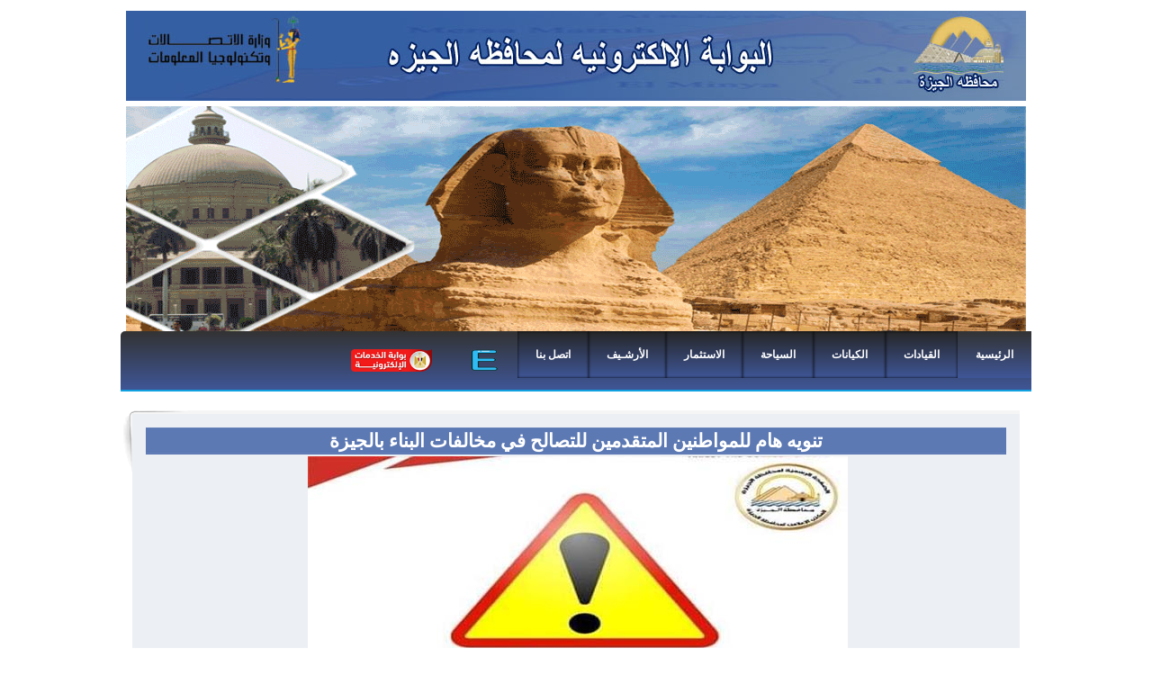

--- FILE ---
content_type: text/html; charset=utf-8
request_url: http://giza.gov.eg/MainPage/DispNewsJ.aspx?ID=2824
body_size: 8382
content:

<!DOCTYPE html PUBLIC "-//W3C//DTD HTML 4.01 Transitional//EN" "http://www.w3.org/TR/html4/loose.dtd">
<html __expr-val-dir="rtl" dir="rtl">
<head><meta name="GENERATOR" content="Microsoft SharePoint" /><meta name="progid" content="SharePoint.WebPartPage.Document" /><meta http-equiv="Content-Type" content="text/html; charset=utf-8" /><meta http-equiv="Expires" content="0" /><META NAME="ROBOTS" CONTENT="NOHTMLINDEX"/><title>

</title><link rel="stylesheet" type="text/css" id="onetidThemeCSS" href="/_themes/giza1/giza1011-65001.css?rev=12%2E0%2E0%2E6608"/><script type="text/javascript" language="javascript" src="/_layouts/1025/init.js?rev=79TVn1ZfwfmR7HqRDAzmdA%3D%3D"></script>
<script type="text/javascript" language="javascript" src="/_layouts/1025/non_ie.js?rev=yfNry4hY0Gwa%2FPDNGrqXVg%3D%3D"></script>
<link type="text/xml" rel="alternate" href="/_vti_bin/spsdisco.aspx" /><link rel="stylesheet" type="text/css" href="/Style%20Library/ar-SA/Core%20Styles/Band.css"/>
<link rel="stylesheet" type="text/css" href="/Style%20Library/ar-SA/Core%20Styles/controls.css"/>
<link rel="stylesheet" type="text/css" href="/Style%20Library/zz1_blue.css"/>
<link rel="stylesheet" type="text/css" href="/_styles/core.css"/>

	<!--Styles used for positioning, font and spacing definitions-->
	
	
<!--	 -->
	<!--Placeholder for additional overrides-->
	

	


	<script type="text/javascript" src="/_scripts/DateTime.js"></script>
		<!--<script type="text/javascript" src="navigator_js.js"></script>-->


<!--<link rel="stylesheet" href="/layout/layout.css" type="text/css" />-->

<link rel="stylesheet" href="/layout/styles/styles.css" type="text/css" /><link rel="stylesheet" href="../_catalogs/masterpage/menu_2015.css" type="text/css" />
<!--<link rel="stylesheet" href="/layout/styles/navi.css" type="text/css" />-->
<script type="text/javascript" src="../layout/scripts/jquery.min.js"></script>
<script type="text/javascript" src="layout/scripts/galleryviewthemes/jquery.easing.1.3.js"></script>
<script type="text/javascript" src="layout/scripts/galleryviewthemes/jquery.timers.1.2.js"></script>
<script type="text/javascript" src="layout/scripts/galleryviewthemes/jquery.galleryview.2.1.1.min.js"></script>
<script type="text/javascript" src="layout/scripts/galleryviewthemes/jquery.galleryview.setup.js"></script>


	</head>
<body class="body" style="background-color:white;" onload="javascript:_spBodyOnLoadWrapper();">

<form name="aspnetForm" method="post" action="DispNewsJ.aspx?ID=2824" onsubmit="javascript:return WebForm_OnSubmit();" id="aspnetForm">
<div>
<input type="hidden" name="MSO_PageHashCode" id="MSO_PageHashCode" value="1158" />
<input type="hidden" name="MSOWebPartPage_PostbackSource" id="MSOWebPartPage_PostbackSource" value="" />
<input type="hidden" name="MSOTlPn_SelectedWpId" id="MSOTlPn_SelectedWpId" value="" />
<input type="hidden" name="MSOTlPn_View" id="MSOTlPn_View" value="0" />
<input type="hidden" name="MSOTlPn_ShowSettings" id="MSOTlPn_ShowSettings" value="False" />
<input type="hidden" name="MSOGallery_SelectedLibrary" id="MSOGallery_SelectedLibrary" value="" />
<input type="hidden" name="MSOGallery_FilterString" id="MSOGallery_FilterString" value="" />
<input type="hidden" name="MSOTlPn_Button" id="MSOTlPn_Button" value="none" />
<input type="hidden" name="__EVENTTARGET" id="__EVENTTARGET" value="" />
<input type="hidden" name="__EVENTARGUMENT" id="__EVENTARGUMENT" value="" />
<input type="hidden" name="__REQUESTDIGEST" id="__REQUESTDIGEST" value="0x35CD336E3E56287677C5A0D75595F008F35E70C5410028C1CEDC032322C1575518B1BD5E14883E7FDAB66371D4EE49368AF2A8235AE2D886A4C07EF06968BBA5,19 Jan 2026 21:12:28 -0000" />
<input type="hidden" name="MSOSPWebPartManager_DisplayModeName" id="MSOSPWebPartManager_DisplayModeName" value="Browse" />
<input type="hidden" name="MSOWebPartPage_Shared" id="MSOWebPartPage_Shared" value="" />
<input type="hidden" name="MSOLayout_LayoutChanges" id="MSOLayout_LayoutChanges" value="" />
<input type="hidden" name="MSOLayout_InDesignMode" id="MSOLayout_InDesignMode" value="" />
<input type="hidden" name="MSOSPWebPartManager_OldDisplayModeName" id="MSOSPWebPartManager_OldDisplayModeName" value="Browse" />
<input type="hidden" name="MSOSPWebPartManager_StartWebPartEditingName" id="MSOSPWebPartManager_StartWebPartEditingName" value="false" />
<input type="hidden" name="__VIEWSTATE" id="__VIEWSTATE" value="/wEPDwUBMA9kFgJmD2QWAgIBD2QWAgIDD2QWBAIDD2QWAgIBDxYCHgdWaXNpYmxlaBYCZg9kFgQCAg9kFgYCAQ8WAh8AaGQCAw8WAh8AaGQCBQ8WAh8AaGQCAw8PFgIeCUFjY2Vzc0tleQUBL2RkAgkPZBYCAgMPDxYCHgtQYXJhbVZhbHVlczLWBAABAAAA/////[base64]/FYB43db07cSu5dQtI8XFPnw==" />
</div>

<script type="text/javascript">
//<![CDATA[
var theForm = document.forms['aspnetForm'];
if (!theForm) {
    theForm = document.aspnetForm;
}
function __doPostBack(eventTarget, eventArgument) {
    if (!theForm.onsubmit || (theForm.onsubmit() != false)) {
        theForm.__EVENTTARGET.value = eventTarget;
        theForm.__EVENTARGUMENT.value = eventArgument;
        theForm.submit();
    }
}
//]]>
</script>


<script src="/WebResource.axd?d=xD5Ab0gDv6QXbd_bFqiwNEOFhhLsk9VsvSzVGiTk-VFBHFC9VaJMy75ktA-E2fVREE87DyGAOHdAj9Ahc5BEGxtAdcY1&amp;t=636271743501517547" type="text/javascript"></script>

<script> var MSOWebPartPageFormName = 'aspnetForm';</script><script type="text/JavaScript" language="JavaScript">
<!--
var L_Menu_BaseUrl="";
var L_Menu_LCID="1025";
var L_Menu_SiteTheme="giza1";
//-->
</script>
<script type="text/javascript">
//<![CDATA[

                function DoCallBack(filterText)
                {
                    WebForm_DoCallback('ctl00$PlaceHolderMain$g_488d8b28_7902_4672_98d3_8090316f0fd5',filterText,UpdateFilterCallback,0,CallBackError,true);
                }
                function CallBackError(result, clientsideString)
                {                
                }
            function WebForm_OnSubmit() {
UpdateFormDigest('\u002f', 1440000);
return true;
}
//]]>
</script>

<div>

	<input type="hidden" name="__VIEWSTATEGENERATOR" id="__VIEWSTATEGENERATOR" value="2B3AA840" />
</div>


<table cellpadding="0" cellspacing="0" class="master">
<tr><td>
<!-- SITE ACTION AND LISTS PREVIEW LINKS -->
<table dir="LTR" width="100%"><tr><td align="left">
	
<!-- Begin Action Menu Markup -->
<table height=100% class="ms-siteaction" cellpadding=0 cellspacing=0>
	<tr>
					   <td class="ms-siteactionsmenu" id="siteactiontd">
					   
					</td>
	</tr>
</table>
<!-- End Action Menu Markup -->
</td><td align="right">

</td></tr></table>
</td></tr>
<tr><td>

<table cellpadding="0" cellspacing="0" width="100%" class="Banner">
<!--
<tr>

<td style="padding-left:10px"  height="24" align="left">
			   <span id="DateTimeSpan" class="BannerBarText"></span>
	 			<script type="text/javascript">if(!document.all) window.onload=dT; else dT();</script>
		   
</td></tr>-->


<tr>

<td>
<table >
<tr><td colspan="9">

<div >
<table style="width: 100%">
		<tr>
			<td align="center"><img width="1000" src="/nesma/header.jpg" border="0" usemap="#FPMap2"/></td>
		</tr>
	</table>

</div>

</td></tr>
<!--
<tr style="height:60">
 <td align="left">البوابة الإلكترونية لمحافظة الجيزة
				<br/>
<script type="text/javascript">if(!document.all) window.onload=dT; else dT();</script>
		   
</td>
<td > &nbsp;</td>

<td><a href="/about.aspx" class="BannerBarText1">عن الجيزة</td>
<td><a href="/ContactUs.aspx" class="BannerBarText1">اتصل بنا</a></td>
<td><a href="/aboutsite.aspx" class="BannerBarText1">عن الموقع</a></td>
</tr>

-->
</table>

</td>
</tr>
<tr><td align="center"  class="Banner">
		 			<img src="/nesma/Untitled-1.gif" width="1000" height="250"/></td>

</tr>
<!--
<tr>
<td class="Banner">
		 			<object classid="clsid:d27cdb6e-ae6d-11cf-96b8-444553540000" codebase="http://fpdownload.macromedia.com/pub/shockwave/cabs/flash/swflash.cab#version=9,0,0,0" width="100%" height="300px" id="tech" align="middle" class="style18">
			<param name="movie" value="/Flash_Banner/1222.swf" />
			<param name="quality" value="high" />
			<param name="allowFullScreen" value="true" />
			<param name="wmode" value="transparent" />
			<param name="allowScriptAccess" value="always" />
			<param name="_flashcreator" value=""/>
			<param name="_flashhost" value="http://www.go2album.com"/>
			<embed src="/Flash_Banner/1222.swf" width="100%" height="300px" quality="high" allowFullScreen="true"  wmode="transparent" allowScriptAccess="always" name="tech" align="middle" type="application/x-shockwave-flash" pluginspage="http://www.macromedia.com/go/getflashplayer" />
			</object>
</td>		</tr>

-->

</table>

</td></tr>
<tr>
<td>

<div id='cssmenu'>
	<ul>
		<li><a href='/default.aspx'><span>الرئيسية</span></a></li>
	      		<li class='active has-sub'><a href='#'><span class="d_font">القيادات  </span></a>
  	    <ul>
  		     <li class='has-sub'><a href='/Goffice/Gov/default.aspx'><span>المحافظ</span></a></li>
  		     <li class="has-sub" ><a href="/Goffice/Gov/naeb.aspx" >نائب المحافظ</a></li>
         	<li class='has-sub'><a href='/Goffice/Gov/secrtair.aspx'><span>السكرتير العام</span></a></li>
          	<li class='has-sub'><a href='/Goffice/Gov/secrtair_mossad.aspx'><span>السكرتير العام المساعد</span></a></li>
         
    
      	</ul>
   		</li>
   		    	<li  class='active has-sub'><a href='#'><span>الكيانات </span></a>
    	<ul>
   			<li class="has-sub"><a href="/areas/default.aspx"><span>الأحياء</span></a></li>
   			<li class="has-sub"><a href="/Cities/default.aspx"><span>المدن والمراكز</span></a></li>
   			<li class="has-sub"><a href="http://www.6october.gov.eg/default.aspx"><span>مدينة 6 أكتوبر </span></a></li>
   			<li class="has-sub"><a href="http://www.newcities.gov.eg/know_cities/Sheikh_Zayed/(1).aspx"><span>مدينة الشيخ زايد </span></a></li>
     		<li class="has-sub"><a href="/moderyat/default.aspx"><span>المديريات</span></a></li>
     		<li class="has-sub"><a href="/Companies/default.aspx"><span>الهيئات والشركات</span></a></li>
       		
       		<li class="has-sub"><a href="/HaykalTanzemy/Technology/default.aspx"><span>المراكز التكنولوجية بالمراكز والاحياء</span></a></li>
             	<li class="has-sub"><a href="http://www.gudc.org/"><span>جهاز شبكات المرافق</span></a></li>

        	<li class="has-sub"><a href="/Boards/default.aspx"><span>المجالس</span></a></li>
        	<li class="has-sub"><a href="/Institutes/default.aspx"><span>المعاهد القومية</span></a></li>
        	<li class="has-sub"><a href="/HaykalTanzemy/default.aspx"><span>الهيكل التنظيمى للمحافظة </span></a></li>
		</ul>
		</li>


 <li class='active has-sub'><a href='/Tourism1/default.aspx'><span>السياحة</span></a>
		
		</li>
	    <li class='active has-sub'><a href='/invest/default.aspx'><span>الاستثمار</span></a>
	    <ul>
   			<li class="has-sub"><a href="http://www.giza.gov.eg/areas/Gabanat.aspx"><span>إدارة الجبانات</span></a></li>
   			<li class="has-sub"><a href="http://www.giza.gov.eg/invest/Edraa2.aspx"><span>المنطقة الصناعية </span></a></li>
   			<li class="has-sub"><a href="http://www.giza.gov.eg/invest/Edraa3.aspx"><span>المنطقة الاستثمارية </span></a></li>
   			<li class="has-sub"><a href="http://www.giza.gov.eg/invest/newestsmar.aspx?ID=2"><span>المنطقة الصناعية بأبو رواش</span></a></li>
<li class="has-sub"><a href="http://www.giza.gov.eg/invest/newestsmar.aspx?ID=6"><span>المنطقة الصناعية بعرب أبو ساعد</span></a></li>

   		</ul>

   		
	    </li>
	       		    	
 <!--<li class='active has-sub'><a href='http://www.giza.gov.eg/Daleel/default.aspx'><span>الدليل الشامل للجيزة</span></a>-->

  
			<li class='active has-sub'><a href='#'><span class="d_font">الأرشـيف</span></a>
      	<ul>
        	<li class='has-sub'><a href='/MainPage/AllNewsG.aspx'><span>أرشيف الاخبار</span></a></li>
      		<li class='has-sub'><a href='/Brotocol/Archive.aspx'><span>أرشيف جولات وأفتتاحات المحافظ</span></a></li>
         	<li class='has-sub'><a href='/Brotocol/2rshefProtoolat.aspx'><span>أرشيف بروتوكولات </span></a></li>
         </ul>
                   <li class='active has-sub'><a href='http://www.giza.gov.eg/ContactUs.aspx'><span>اتصل بنا </span></a>

		</li>
<li class="right"><a href="/English/Tourism/interface/default.aspx"><img width="35" height="25" src="/nesma/letter.png" border="0" /></a></li>
<li class="has-sub" style="height: 33px;width:90px;text-align:right"><a href="http://lgs.gov.eg/"><img width="90" height="25" src="/nesma/btn-services.png
" border="0" /></a></li>


</ul>
</div>

</td>
</tr>
<tr>
<td>


</td>
</tr>

<tr><td>





</td></tr>
<tr><td>


</td></tr>




<tr><td>

&nbsp;</td></tr>
<tr><td>
	




<table style="width: 100%">
	<tr>
		<td><table border="0" cellspacing="0" cellpadding="0" width="100%">
			<tr>
				<td class="tabUpperRight">
				<img src="../Style%20Library/Images/nohanesma/tabUpperRight.bmp" /></td>
				<td class="tabUpper">
				<img src="../Style%20Library/Images/nohanesma/tabUpper.bmp" /></td>
				<td class="tabUpperLeft">
				<img src="../Style%20Library/Images/nohanesma/tabUpperLeft.bmp" /></td>
			</tr>
			<tr>
				<td class="tabRight">
				<img src="../Style%20Library/Images/nohanesma/tabRight.bmp" /></td>
				<td class="tabCenter" >
<table TOPLEVEL border="0" cellpadding="0" cellspacing="0" width="100%">
	<tr>
		<td valign="top" style="direction:rtl;"><div WebPartID="00000000-0000-0000-0000-000000000000" HasPers="true" id="WebPartWPQ1" width="100%" OnlyForMePart="true" allowDelete="false" style="" ><table border="0" width="100%" cellpadding="2" cellspacing="0" xmlns:x="http://www.w3.org/2001/XMLSchema" xmlns:d="http://schemas.microsoft.com/sharepoint/dsp" xmlns:asp="http://schemas.microsoft.com/ASPNET/20" xmlns:__designer="http://schemas.microsoft.com/WebParts/v2/DataView/designer" xmlns:SharePoint="Microsoft.SharePoint.WebControls" xmlns:ddwrt2="urn:frontpage:internal"><tr valign="top"></tr><tr class="ms-alternating"><td class="Title" align="center">تنويه هام للمواطنين المتقدمين  للتصالح في مخالفات البناء بالجيزة</td></tr><tr><td align="center"><img border="0" src="http://giza.gov.eg/DocLib155/%D8%AA%D9%86%D9%88%D9%8A%D9%87.jpg">&nbsp;</td></tr><tr><td class="ms-vb"><div class=ExternalClassEF88BDAB3D9C4ACB9938AC38988CCC3B><div>
<p style="line-height:150%;margin:0cm 0cm 10pt" dir=rtl class=MsoNormal><span dir=rtl></span><span style="line-height:150%;font-family:'Traditional Arabic','serif';font-size:14pt"><span dir=rtl></span><span style=""> </span><span lang=AR-SA>تنوه محافظة الجيزة بانه نظراً لإنتهاء مهلة أستكمال مستندات التصالح فى مخالفات البناء والمحددة فى 31 / 7/ 2021 للذين سبق وتقدموا فى الميعاد القانونى فإنة سيتم استمرار العمل فى المراكز التكنولوجية والإدارات الهندسية بالأحياء والمراكز والمدن اليوم حتى الساعة الثامنة مساءاً وكذا باكر طوال اليوم وذلك للتسهيل على المواطنين .</span></span></p>
<p style="line-height:150%;margin:0cm 0cm 10pt" dir=rtl class=MsoNormal><span style="line-height:150%;font-family:'Traditional Arabic','serif';font-size:14pt" lang=AR-SA><span style=""> </span><span style=""> </span></span><span style="line-height:150%;font-family:'Traditional Arabic','serif';color:#943634;font-size:14pt" lang=AR-SA>مصدر البيان :</span><span style="line-height:150%;font-family:'Traditional Arabic','serif';font-size:14pt" lang=AR-SA> ادارة العلاقات العامة قسم الاعلام – محافظة الجيزة</span><span style="line-height:150%;font-family:'Traditional Arabic','serif';font-size:14pt" lang=AR-EG></span></p>
<p style="line-height:150%;margin:0cm 0cm 10pt" dir=rtl class=MsoNormal><span style="line-height:150%;font-family:'Traditional Arabic','serif';color:#943634;font-size:14pt" lang=AR-SA><span style="">   </span>تاريخ النشر :</span><span style="line-height:150%;font-family:'Traditional Arabic','serif';font-size:14pt" lang=AR-SA> <span style=""> </span></span><span style="line-height:150%;font-family:'Traditional Arabic','serif';font-size:14pt" lang=AR-SA>29 يوليو 2021</span><span style="line-height:150%;font-family:'Traditional Arabic','serif';font-size:14pt" lang=AR-EG></span></p></div></div>&nbsp;</td></tr><tr><td class="ms-vb">&nbsp;</td></tr></table></div></td>
	</tr>
</table>

						
					</td>
				<td class="tabLeft">
				<img src="../Style%20Library/Images/nohanesma/tabLeft.bmp" /></td>
			</tr>
			<tr>
				<td class="tabLowerRight">
				<img src="../Style%20Library/Images/nohanesma/tabLowerRight.bmp" /></td>
				<td class="tabLower">
				<img src="../Style%20Library/Images/nohanesma/tabLower.bmp" /></td>
				<td class="tabLowerLeft">
				<img src="../Style%20Library/Images/nohanesma/tabLowerLeft.bmp" /></td>
			</tr>
		</table>
</td>
	</tr>
</table>
						</td></tr>


<tr><td>

<table style="width: 100%" class="style15">
	<tr >
		<td><div><!-- Histats.com START (standard)--> <script type="text/javascript">document.write(unescape("%3Cscript src=%27http://s10.histats.com/js15.js%27 type=%27text/javascript%27%3E%3C/script%3E"));</script> <a href="http://www.histats.com" target="_blank" title="" ><script type="text/javascript" > try {Histats.start(1,2761414,4,408,270,55,"00011011"); Histats.track_hits();} catch(err){}; </script></a> <noscript><a href="http://www.histats.com" target="_blank"><img src="http://sstatic1.histats.com/0.gif?2761414&101" alt="" border="0"></a></noscript> <!-- Histats.com END -->  </div></td>
		<td align="left">
				<p class="style13" align="center"><span class="style8">جميع حقوق الملكية محفوظة لوزارة الاتصالات وتكنولوجيا المعلومات </span>
				<span class="style16">&nbsp;</span><span class="col0"></span><a href="#" class="style8"><span class="style13"></span></a></p></td>

	</tr>
	</table>
	</td>
</tr>



				




</table>
			


<script type="text/javascript">
//<![CDATA[

WebForm_InitCallback();var __wpmExportWarning='This Web Part Page has been personalized. As a result, one or more Web Part properties may contain confidential information. Make sure the properties contain information that is safe for others to read. After exporting this Web Part, view properties in the Web Part description file (.WebPart) by using a text editor such as Microsoft Notepad.';var __wpmCloseProviderWarning='You are about to close this Web Part.  It is currently providing data to other Web Parts, and these connections will be deleted if this Web Part is closed.  To close this Web Part, click OK.  To keep this Web Part, click Cancel.';var __wpmDeleteWarning='You are about to permanently delete this Web Part.  Are you sure you want to do this?  To delete this Web Part, click OK.  To keep this Web Part, click Cancel.';//]]>
</script>
<script type="text/javascript" language="javascript" src="/_layouts/1025/core.js?rev=0LFzYPzBWjS0tmjJbN1cXg%3D%3D"></script>
</form>

</body>

</html>



--- FILE ---
content_type: text/css
request_url: http://giza.gov.eg/_themes/giza1/giza1011-65001.css?rev=12%2E0%2E0%2E6608
body_size: 23311
content:
form
{
	margin:0;
}
body
{
	margin: 0;
	background-color: #474747;
}
.MainArea
{
	background-color: White;
}
.Title
{
	font-family: Tahoma;
	font-size: 10pt;
	color: gray;
	font-weight: bold;
	background-color:#D6D5BC;
}
.TitleLarge
{
	font-family: Tahoma;
	font-size: 14pt;
	color: gray;
	font-weight: bold;
	padding-bottom: 15px;
}
.ms-vb a.LinkTitleA
{
	font-family: "Traditional Arabic";
	font-size: 13pt;
	color: #800000;
		font-weight: bold;

}
.ms-vb a.LinkTitleA:visited
{
	font-family: "Traditional Arabic";
	font-size: 13pt;
	color: #800000;
		font-weight: bold;

}
.ms-vb a.LinkTitleA:hover
{
	font-family: "Traditional Arabic";
	font-size: 13pt;
	color: #000066;
		font-weight: bold;

}

.Header
{
	font-size:10pt;
	font-family:tahoma, Verdana, sans-serif;
	vertical-align: top;
}
.ThemeHeader
{
	background-color:#a7a688;
}
.MasterFooter
{
	background-image: url('Footer_Center.gif');
}
.MainMenu
{
	background-color:#BDCB9E;
}
.LeftMenu
{
   background-color:#F3F3ED;
}
.MainMenu_Upper
{
	background-image: url('MainMenu_Upper.bmp');
}
.MainMenu_Right
{
	background-image: url('MainMenu_Right.bmp');
}
.RedBar
{
	background-color:#A8A770;
}
.ms-vb a.LinkTitle:hover, .ms-vb a.LinkTitle:visited, .ms-vb a.LinkTitle
{
	font-family: Tahoma;
	font-size: 10pt;
	color: navy;
}
.ms-vb a.LinkTitle:hover
{
	text-decoration: underline;
}
a.LinkMore, a.LinkMore :visited, a.LinkMore :hover
{
	font-family: Tahoma;
	font-size: 10pt;
	font-weight: bold;
	color: gray;
}
a.LinkBack, a.LinkBack :visited, a.LinkBack :hover
{
	font-family: Tahoma;
	font-size: 10pt;
	font-weight: bold;
	color: gray;
}
.ImageThumb
{
	padding-left: 10px;
	vertical-align: top;
	width: 1%;
}
img.ImageThumb
{
	width: 100px;
	height: 75px;
	border: 0;
}
.ImageLarge
{
	padding-left: 10px;
	vertical-align: top;
	width: 1%;
}
img.ImageLarge
{
	width: 250px;
	height: 175px;
	border: 0;
}
img.ImageFooterBack
{
	cursor: pointer;
	cursor: hand;
	width: 23px;
	height: 23px;
}
img.ImageFooterHome
{
	cursor: pointer;
	cursor: hand;
	width: 23px;
	height: 23px;
	padding-right: 7px;
}
.FooterSeparator
{
	width: 7px;
}
.DataSeparator
{
	height: 20px;
}
.Comment
{
	font-family: Verdana;
	font-size: 9pt;
	font-weight: bold;
	color: red;
}
.tabUpperRight
{
	width: 10px;
	height: 4px;
}
.tabUpper
{
	background-image:url('tabUpperBG.bmp');
	text-align: left;
	vertical-align: top;
	height: 4px;
}
.tabUpperLeft
{
	width: 10px;
	height: 4px;
}
.tabRight
{
	width: 10px;
	vertical-align: bottom;
}
.tabCenter
{
	background-color:#F3F3ED;
	padding: 15px;	
}
.tabLeft
{
	width: 10px;
	vertical-align: top;
}
.tabLowerRight
{
	width: 10px;
	height: 4px;
}
.tabLower
{
	background-image:url('tabLowerBG.bmp');
	text-align: right;
	vertical-align: bottom;
	height: 4px;
}
.tabLowerLeft
{
	width: 10px;
	height: 4px;
}
.Banner
{
	background-color: White;
}
.BannerBar
{
	background-image: url('TitleBar.jpg');
}
.BannerBarText
{
	font-family: "Times New Roman", Tahoma;
	font-size: 11pt;
	font-weight: bold;
	color: maroon;
}
.ms-alphaimage{
behavior:url("/_layouts/alphaimage.htc");
}
.ms-alignleft{
text-align:right;
}
.ms-alignright{
text-align:left;
}
.ms-toolbarContainer{
font-family:verdana;
font-size:8pt;
text-decoration:none;
color:#FF6666;
}
.ms-formtoolbar{
font-family:verdana;
font-size:8pt;
text-decoration:none;
color:#003399;
}
.ms-viewtoolbar{
font-family:verdana;
font-size:8pt;
text-decoration:none;
color:#003399;
}
.ms-toolbar{
font-family:verdana;
font-size:8pt;
text-decoration:none;
color:#003399;
}
.ms-formtoolbar{
margin-bottom:7px;
}
.ms-formtoolbar td{
padding:0px;
vertical-align:top;
}
.ms-toolbar-togglebutton-on{
border:1px solid #2353b2;
background-color:#fffacc;
}
.ms-toolbarContainer{
/*background-image:url("/_layouts/images/toolgrad.gif");*/
background-repeat:repeat-x;
background-color:#d6e8ff;
}
table.ms-viewtoolbar{
/*background-image:url("/_layouts/images/toolgrad.gif");*/
background-repeat:repeat-x;
background-color:#d6e8ff;
}
table.ms-toolbar{
/*background-image:url("/_layouts/images/toolgrad.gif");*/
background-repeat:repeat-x;
background-color:#F4F9F2;
}
.ms-toolbarContainer{
border:1px solid #83b0ec;
border-collapse:collapse;
}
table.ms-toolbar{
border:1px solid #e7e7e7;
border-collapse:collapse;
}
.ms-toolbarContainer{
padding:2px;
}
.ms-toolbarItem{
display:inline;
white-space:nowrap;
}
table.ms-viewtoolbar{
border-top:1px solid #6f9dd9;
border-bottom:1px solid #6f9dd9;
}
.ms-attachButton
{
text-align:right 
}
.ms-listheader{
font:10pt verdana;
color:#204d89;
font-weight:bold;
height:28px;
background-image:url("/_layouts/images/listheadergrad.gif");
background-repeat:repeat-x;
background-color:#d9d9d9;
}
.ms-menutoolbar{
border-bottom:1px solid #6f9dd9;
height:22px;
background-color:#ffffff;
/*background-image:url("/_layouts/images/listheadergrad.gif");*/
background-repeat:repeat-x;
}
.ms-menutoolbar td{
border-top:solid 1px #f2f8ff;
border-bottom:solid 1px #d6e8ff;
}
.ms-menutoolbar td a{
color:#003399;
font-size:8pt;
font-family:tahoma;
text-decoration:none;
}
.ms-menutoolbar td a:hover{
color:#000000;
text-decoration:none;
}
.ms-menutoolbar td{
padding:0px;
margin:0px;
vertical-align:middle;
}
.ms-menutoolbar td a:hover{
color:#000000;
text-decoration:none;
}
.ms-buttoninactivehover{
margin:2px 2px 2px 2px;
padding:2px 7px 3px 7px;
background-color:transparent;
line-height:16px;
}
.ms-menubuttoninactivehover{
margin:2px 2px 2px 2px;
padding:2px 7px 3px 7px;
background-color:transparent;
line-height:16px;
}
.ms-buttonactivehover{
margin:0px 1px 0px 1px;
padding:3px 7px 4px 7px;
/*background-image:url("/_layouts/images/menubuttonhover.gif");*/
line-height:16px;
border:solid 1px #6f9dd9;
cursor:pointer;
}
.ms-menubuttonactivehover{
margin:0px 1px 0px 1px;
padding:3px 7px 4px 7px;
/*background-image:url("/_layouts/images/menubuttonhover.gif");*/
line-height:16px;
border:solid 1px #ffffff;
cursor:pointer;
}
.ms-buttoninactivehover{
padding:0px 7px 1px 7px;
}
.ms-buttonactivehover{
padding:1px 7px 2px 7px;
}
.ms-buttonactivehover img{
margin:1px 0px 0px 1px;
}
.ms-buttoninactivehover img{
margin:1px 0px 0px 1px;
}
td.ms-menutoolbarheader{
font-size:10pt;
font-family:verdana;
color:#204d89;
font-weight:bold;
line-height:16px;
padding-right:7px;
padding-left:7px;
}
.ms-listheaderlabel{
color:#204d89;
}
.ms-viewselectorhover{
font-size:8pt;
font-family:tahoma;
}
.ms-viewselectortext{
font-size:8pt;
font-family:tahoma;
}
.ms-viewselector{
font-size:8pt;
font-family:tahoma;
}
.ms-listheaderlabel{
font-size:8pt;
font-family:tahoma;
}
td.ms-viewselector{
border:solid 1px #d2b47a;
/*background-image:url("/_layouts/images/selectednav.gif");*/
background-repeat:repeat-x;
background-color:#ffffff;
font-weight:bold;
padding:0px;
}
.ms-authoringcontrols td td.ms-viewselectorhover{
border:solid 1px #c0c0c0
/*background-image:url("/_layouts/images/selectednav.gif");*/
background-repeat:repeat-x;
background-color:#ffe6a0;
font-weight:bold;
padding:0px;
}
.ms-authoringcontrols td td.ms-viewselector{
border:solid 1px #c0c0c0;
/*background-image:url("/_layouts/images/selectednav.gif");*/
background-repeat:repeat-x;
background-color:#c0c0c0;
font-weight:bold;
padding:0px;
}
.ms-toolbar td td.ms-viewselectorhover{
border:solid 1px #c0c0c0;
/*background-image:url("/_layouts/images/selectednav.gif");*/
background-repeat:repeat-x;
background-color:#c0c0c0;
font-weight:bold;
padding:0px;
}
.ms-toolbar td td.ms-viewselector{
border:solid 1px #c0c0c0;
/*background-image:url("/_layouts/images/selectednav.gif");*/
background-repeat:repeat-x;
background-color:#c0c0c0;
font-weight:bold;
padding:0px;
}
.ms-menutoolbar td td.ms-viewselectorhover{
border:solid 1px #c0c0c0;
/*background-image:url("/_layouts/images/selectednav.gif");*/
background-repeat:repeat-x;
background-color:#c0c0c0;
font-weight:bold;
padding:0px;
}
.ms-menutoolbar td td.ms-viewselector{
border:solid 1px #c0c0c0;
/*background-image:url("/_layouts/images/selectednav.gif");*/
background-repeat:repeat-x;
background-color:#c0c0c0;
font-weight:bold;
padding:0px;
}
.ms-menutoolbar td td{
border:none;
}
div.ms-viewselectorhover{
border:solid 1px #ffffff;
padding:1px 4px 1px 12px;
background-image:url("/_layouts/images/menudarkspaced.gif");
background-repeat:no-repeat;
background-position:center left;
cursor:pointer;
}
div.ms-viewselector{
border:solid 1px #ffffff;
padding:1px 4px 1px 12px;
background-image:url("/_layouts/images/menudarkspaced.gif");
background-repeat:no-repeat;
background-position:center left;
cursor:pointer;
}
div.ms-viewselector a{
color:#000000;
}
.ms-authoringcontrols td td.ms-viewselectorhover{
/*background-image:url("/_layouts/images/menubuttonhover.gif");*/
background-color:#c0c0c0;
}
.ms-toolbar td td.ms-viewselectorhover{
/*background-image:url("/_layouts/images/menubuttonhover.gif");*/
background-color:#ffbb47;
}
.ms-menutoolbar td td.ms-viewselectorhover{
/*background-image:url("/_layouts/images/menubuttonhover.gif");*/
background-color:#c0c0c0;
}
td.ms-viewselectorhover{
width:160px;
}
td.ms-viewselector{
width:160px;
}
.ms-bottompaging{
background:#ebf3ff;
}
.ms-bottompagingline1{
line-height:1px;
background:#83b0ec
}
.ms-bottompagingline2{
line-height:1px;
background:#ffffff;
}
.ms-bottompagingline3{
line-height:0px;
background:#ffffff;
}
.ms-paging{
font-family:tahoma, Verdana, sans-serif;
font-size:8pt;
font-weight:normal;
color:#204d89;
}
.ms-bottompaging .ms-paging{
color:#4c4c4c;
}
.ms-menutoolbar .ms-splitbuttondropdown{
padding:0px 1px 1px 2px;
margin:1px;
}
.ms-menutoolbar .ms-splitbuttontext{
padding:0px 8px 1px 6px;
}
.ms-splitbutton{
margin:0px 1px 0px 1px;
}
.ms-splitbuttonhover{
/*background-image:url("/_layouts/images/menubuttonhover.gif");*/
border-collapse:collapse;
margin:0px 1px 0px 1px;
}
.ms-splitbuttonhover .ms-splitbuttontext{
border:1px solid #6f9dd9;
cursor:pointer;
}
.ms-splitbuttonhover .ms-splitbuttondropdown{
border:1px solid #6f9dd9;
cursor:pointer;
}
.ms-splitbuttonhover .ms-splitbuttondropdown{
padding:0px 1px 0px 1px;
}
.ms-splitbuttonhover .ms-splitbuttontext{
padding:0px 7px 0px 5px;
}
.ms-rtetablecells
{
border:solid 1px #c4c4c4;
padding:2px;
}
.ms-rtetoolbarmenu
{
background-color:#f3f3f3;
color:#000000;
border:#c4c4c4;
font-family:verdana;
font-size:8pt;
}
TD.ms-rtetoolbarunsel{
padding:3px;
}
TD.ms-rtetoolbarsel{
padding:2px;
border:solid 1px #89724f;
background-image:url("/_layouts/images/rtebnsel.gif");
background-repeat:repeat-x;
}
.ms-rtetoolbardis{
filter:alpha(opacity=25);
cursor:default;
}
a.ms-rtetoolbardis{
cursor:default;
}
TD.ms-rtetoolbarhov
{
padding:2px;
border:solid 1px #d2b47a;
background-image:url("/_layouts/images/rtebnhov.gif");
background-repeat:repeat-x;
background-color:#fff699;
cursor:pointer;
color:#000000;
}
.ms-propertysheet th.ms-gridT1
{
font-family:verdana;
text-align:right;
font-size:0.7em;
color:#000000;
width:100%;
}
.ms-gridT1
{
font-family:verdana;
text-align:right;
font-size:0.7em;
color:#000000;
width:190px;
}
.ms-gridCol{
font-family:verdana;
text-align:center;
font-size:.6em;
color:#7f7f7f;
width:90px;
}
.ms-GRFontSize{
font-size:8pt;
font-family:Verdana,sans-serif;
color:#003399;
}
.ms-viewselect a:link{
font-size:8pt;
font-family:Verdana,sans-serif;
color:#003399;
}
select{
font-size:8pt;
font-family:Verdana,sans-serif;
}
hr{
color:#003399;
height:2px;
}
.ms-formlabel{
text-align:right;
font-family:verdana;
font-size:.7em;
border-top:1px solid #d8d8d8;
padding-top:3px;
padding-left:8px;
padding-bottom:6px;
color:#525252;
font-weight:bold;
}
.ms-formdescription A{
color:#003399;
text-decoration:none;
}
.ms-formvalidation{
color:#ff0000;
font-family:verdana;
font-size:8pt;
}
.ms-formtable .ms-formbodysurvey{
line-height:1.3em;
}
.ms-formtable .ms-formbody{
line-height:1.3em;
}
.ms-informationbar{
background-color:#fff9de;
border:1px solid #ffdf88;
}
.ms-informationbar td{
font-family:tahoma;
font-size:8pt;
color:#000000;
}
.ms-RadioText{
text-align:right;
font-family:tahoma, verdana;
font-size:9pt;
height:19px;
}
.ms-radiobutton-child{
margin-right:20px;
}
.ms-gridtext{
cursor:default;
text-align:left;
font-family:verdana;
font-size:8pt;
height:19px;
}
.ms-formbody{
font-family:Tahoma;
font-size:8pt;
vertical-align:top;
padding:3px 6px 4px 6px;
direction: rtl;
}
.ms-formbodysurvey{
font-family:verdana;
font-size:.7em;
vertical-align:top;
background:none;
border-top:none;
padding:5px 8px 15px 8px;
}
.ms-formbody FONT{
line-height:normal
}
.ms-formline{
border-top:1px solid #c4c4c4;
padding-left:8px;
padding-right:8px;
}
.ms-formdescription
{
font-family:verdana;
font-size:8pt;
color:#7f7f7f;
}
.ms-formfieldcontainer
{
}
.ms-formfieldlabelcontainer
{
margin:4px 4px 0px 4px;
}
div.ms-formfieldlabelcontainer span.ms-formfieldlabel
{
font-family:tahoma;
font-size:8pt;
font-weight:normal;
text-align:right;
color:#777777;
padding:1px 4px 1px 4px;
border-top:1px solid #cccccc;
border-right:1px solid #cccccc;
border-left:1px solid #cccccc;
background-image:url("/_layouts/images/globgrad.gif");
background-repeat:repeat-x;
background-color:#efebef;
height:18px;
}
.ms-formfieldvaluecontainer
{
border:1px solid #cccccc;
margin-right:4px;
margin-left:4px;
margin-bottom:4px;
padding:5px;
}
.ms-pickersearchbox{
border:solid 1px #7f9db9;
border-left:none;
color:#1952a4;
font-family:Verdana;
font-size:8pt;
height:19px !important;
padding-top:2px;
padding-right:2px;
}
.ms-searchbox{
border:solid 1px #7f9db9;
border-left:none;
color:#1952a4;
font-family:Verdana;
font-size:8pt;
height:19px !important;
padding-top:2px;
padding-right:2px;
}
.ms-searchform{
margin-left:10px;
position:relative;
top:-6px;
}
.ms-searchform input{
height:19px;
padding:2px;
}
select.ms-searchbox{
border-style: solid;
	border-color: #7f9db9;
	margin-left:6px;
}
.ms-searchimage{
border:solid 1px #7f9db9;
border-right:solid 1px #9ed6ff;
background-color:#e9f2fd;
padding-right:3px;
padding-left:3px;
padding-bottom:2px !important;
padding-top:2px !important;
}
.ms-searchcorner{
background-color:#FFFFFF;
background-image:url("/_layouts/images/srchcrnr.gif");
background-repeat:no-repeat;
background-position:right top;
}
.ms-secondary-title
{
padding-bottom:3px;
display:block;
}
table.ms-form th{
color:#003399;
font-family:verdana;
font-size:8pt;
font-weight:normal;
text-align:right;
vertical-align:top;
}
table.ms-form td{
font-size:8pt;
width:100%;
vertical-align:top;
}
.ms-formrecurrence{
font-family:verdana;
font-size:8pt;
font-weight:normal;
text-align:right;
vertical-align:top;
}
.ms-fileinput{
font-size:8pt;
font-family:Verdana,sans-serif;
}
.ms-longfileinput{
font-size:8pt;
font-family:Verdana,sans-serif;
width:386px;
}
.ms-long{
width:386px;
}
.ms-longer{
width:411px;
}
.ms-rtelong{
width:384px;
}
.ms-rtelonger{
width:409px;
}
.ms-lookuptypeintextbox{
font-size:8pt;
font-family:Verdana,sans-serif;
}
.ms-rtedropdown{
font-size:8pt;
font-family:Verdana,sans-serif;
}
.ms-inputuserfield{
font-size:8pt;
font-family:Verdana,sans-serif;
}
.ms-rtelonger{
font-size:8pt;
font-family:Verdana,sans-serif;
}
.ms-longer{
font-size:8pt;
font-family:Verdana,sans-serif;
}
.ms-rtelong{
font-size:8pt;
font-family:Verdana,sans-serif;
}
.ms-long{
font-size:8pt;
font-family:Verdana,sans-serif;
}
.ms-input{
font-size:8pt;
font-family:Verdana,sans-serif;
}
.ms-rtelonger{
border:1px solid #a5a5a5;
}
.ms-rtelong{
border:1px solid #a5a5a5;
}
.ms-inputuserfield{
border:1px solid #a5a5a5;
}
div.ms-inputuserfield a
{
color:#000000;
text-decoration:none;
font-weight:normal;
font-style:normal;
}
div.ms-inputuserfield
{
padding-right:1px;
padding-top:2px;
}
.ms-usereditor{
width:386px;
}
.ms-italic{
font-style:italic;
}
.ms-bold{
font-weight:bold;
}
.ms-GRHeaderBackground{
}
.ms-bannerframe{
}
.ms-banner{
vertical-align:bottom;
}
.ms-banner a:link{
text-decoration:none;
/*background-image: url('../images/tabs_gray.jpg');*/
background-color:#474747;
white-space:nowrap;
border-color:#474747;
color:#474747;
}
.ms-banner a:visited{
text-decoration:none;
/*background-image: url('../images/tabs_gray.jpg');*/
background-color:#474747;
border-color:#474747;
color:#000000;

}
.ms-bannerContainer{
/*background-image:url('../images/tabs_gray.jpg');*/
background-position:right top;
background-repeat:repeat-y;
background-color:#474747;
border-color:#474747;
padding-left:0px;
padding-right:0px;
}
.ms-globalbreadcrumb{
font-size:8pt;
text-align:left;
background-color:#ffffff;
/*background-image:url('../images/tabs_gray.jpg');*/
padding:2px 5px 2px 10px;
}
.ms-globalbreadcrumb a{
text-decoration:none;
color:#666666;
}
.ms-globalbreadcrumb{
text-decoration:none;
color:#666666;
}
.ms-globalbreadcrumb a:hover{
text-decoration:underline;
color:#000000;
}
.ms-globalleft{
float:right;
}
.ms-globalright{
float:left;
}
.ms-globallinks{
font-size:8pt;
background:transparent;
font-family:tahoma;
}
.ms-globallinks a{
color:#666666;
text-decoration:none;
font-family:tahoma;
}
.ms-globallinks{
color:#666666;
text-decoration:none;
font-family:tahoma;
}
.ms-pagebreadcrumb{
padding:2px 11px 3px 3px;
border-right:1px solid #ffffff;
border-top:1px solid #ffffff;
}
.ms-pagebreadcrumb a{
font-family: Tahoma;
font-size:10pt;
font-weight: bold;
background-color:White;
color:#666666;
text-decoration:none;
}
.ms-pagebreadcrumb{
	font-family: Tahoma;
	font-size: 10pt;
	font-weight: bold;
	background-color: #FFFFFF;
	color: #666666;
	text-decoration: none;
}
.ms-sitetitle
{
font:11pt verdana;
font-weight:bold;
color:#666666;
padding:4px 6px 7px 0px;
vertical-align:middle;
margin:0;
}
.ms-sitetitle a
{
font:11pt verdana;
font-weight:bold;
color:#666666;
text-decoration:none;
}
h1.ms-sitetitle{
margin:0;
padding:0;
}
td.ms-titleimagearea{
padding-right:2px;
}
.ms-siteaction a{
font:8pt tahoma;
font-weight:bold;
color:#666666;
text-decoration:none;
}
.ms-siteaction{
font:8pt tahoma;
font-weight:bold;
color:#666666;
text-decoration:none;
}
table.ms-siteaction td.ms-siteaction{
border-left:solid 1px #bfbfbf;
}
table.ms-siteaction td.ms-siteaction div{
/*padding:3px 8px 3px 8px;*/
border-left:solid 1px #FFFFFF;
}
.ms-siteactionsmenu{
white-space:nowrap;
font:8pt tahoma;
padding:0;
border:none;
cursor:pointer;
}
.ms-siteactionsmenu div div div{
/*background-image:url("/_layouts/images/siteactionsmenugrad.gif");*/
background-repeat:repeat-x;
border-top:1px solid #474747;
border-right:1px solid  #474747;
border-left:1px solid #474747;
background-color:#ffffff;
/*padding:1px 10px 3px 4px;*/
}
.ms-siteactionsmenu div div div a{
color:#474747;
font-weight:bold;
}
.ms-siteactionsmenu div div div.ms-siteactionsmenuhover{
/*background-image:url("/_layouts/images/siteactionsmenuhovergrad.gif");*/
border-top:1px solid #474747;
border-right:1px solid #474747;
border-left:1px solid #474747;
background-color:#c0c0c0;

}
.ms-actionbar{
background-color:#FFFFFF;
border:1px solid #6f9dd9;
padding-top:1px
}
.ms-actionsep{
height:8px;
border-right:1px solid #6f9dd9;
}
.ms-topnavContainer{
border:none;
border-right:solid 0px #c2dcff;
}
.ms-topnavContainer{
border:none;
border-right:solid 0px #c2dcff;
}
.ms-topnav{
border-left: 1px solid #474747;
	border-top: 1px solid #474747;
	border-right: 1px solid #474747;
	border-bottom: none;
background-image:url('Tab_Normal.jpg');
	background-repeat:repeat-x;
	font-family: Tahoma;
	font-weight: bold;
	font-size:9pt;
	background-color:#474747;
	color:#c02626;
}
.ms-topnav a{
display:block;
white-space:nowrap;
padding:1px 8px 0px 8px;
height:18px;
}
.ms-topnavselected{
border-left: 1px solid #474747;
	border-top: 1px solid #474747;
	border-bottom: 0px solid #474747;
	color:#003399;
	background-image:url('Tab_Selected.gif');
	background-repeat:repeat-x;
	font-weight:bold;
	border-right:solid 1px #474747;
	background-color:#474747;
}
.ms-topnavselected a{
color:#003399;
}
.ms-topNavHover{
/*background-image:url("/_layouts/images/topnavhover.gif");*/
background-color:#474747;
border:solid 1px #474747;
border-right:solid 1px #474747;
border-bottom-width:0px;
color:#000000;
}
.ms-topNavHover a{
color:#000000;
}
.ms-topnav img{
position:relative;
right:-6px;
}
.ms-topNavFlyOutsContainer
{
border:solid 1px #474747;
}
.ms-topNavFlyOuts{
background-color:#F2F8FF;
font-family:Tahoma;
font-size:8pt;
}
.ms-topNavFlyOuts a{
display:block;
width:120px;
min-width:120px;
color:#3764a0;
padding:4px 8px 4px 8px;
}
.ms-topNavFlyOutsHover{
background-color:#ffe6a0;
color:#000000;
}
.ms-nav .ms-SPZoneLabel{
font-size:8pt;
background-color:#F3F3ED;
}
.ms-nav td{
	font-size: 10pt;
	font-family: Times New Roman,Tahoma;
	font-weight: bold;
	background-color:#F3F3ED;
}
div.ms-nav
{
	background-color: #F3F3ED;
}

.MainMenu_Left
{
	background-color:#F3F3ED;
}
.MainMenu_Lower
{
	background-color:#F3F3ED;
}

.MainMenu_Center
{
  background-color:#F3F3ED;
}
.ms-formula{
font-size:8pt;
font-family:Verdana,sans-serif;
width:222px;
height:135px;
}
.ms-dttimeinput{
vertical-align:middle;
padding-top:0px;
padding-bottom:0px;
padding-left:4px;
padding-right:0px;
font-size:0px;
}
.ms-dtinput{
vertical-align:middle;
padding-top:0px;
padding-bottom:0px;
padding-left:4px;
padding-right:0px;
font-size:0px;
}
.ms-dttimeinput{
direction:ltr;
}
.ms-nav th{
font-size:8pt;
font-family:Verdana,sans-serif;
font-weight:normal;
text-align:right;
color:#000000;
}
.ms-quicklaunchnavsep{
background-color:#83b0ec;
}
.ms-quicklaunch table td{
border-top:1px solid #add1ff;
}
.ms-quicklaunch .ms-treeviewouter table td{
border-top:none;
}
.ms-quicklaunch span.ms-navheader{
background-color:#c0c0c0;
border-top:solid 1px #f2f8ff;
border-right:solid 1px #f2f8ff;
padding:1px 4px 4px 4px;
}
.ms-navheader2 td{
background-color:#c0c0c0;
border-top:solid 1px #f2f8ff;
border-right:solid 1px #f2f8ff;
padding:1px 4px 4px 4px;
}
.ms-quicklaunch table.ms-navheader td{
background-color:#c0c0c0;
border-top:solid 1px #c0c0c0;
border-right:solid 1px #c0c0c0;
padding:1px 4px 4px 4px;
}
div.ms-treeviewouter div{
border-top:solid 1px #add1ff;
}
div.ms-treeviewouter div div{
border:none;
}
.ms-quicklaunch span.ms-navheader{
background-color:#c0c0c0;
border-top:1px solid #c0c0c0;
border-right:solid 1px #c0c0c0;
border-bottom:1px solid #c0c0c0;
padding:1px 6px 3px 6px;
}
.ms-quicklaunch table.ms-navsubmenu2 td{
border:none;
}
.ms-quicklaunch table.ms-selectednavheader td{
width:100%;
background-color:#fff699;
}
.ms-quicklaunch table.ms-selectednavheader{
border:none;
}
.ms-quicklaunch span{
display:block;
}
.ms-quicklaunch div.ms-navsubmenu1 br{
display:none;
}
.ms-quicklaunch table.ms-selectednav{
border:solid 1px #d2b47a;
background-image:url("/_layouts/images/selectednav.gif");
background-repeat:repeat-x;
background-color:#ffe6a0;
margin:2px;
margin-bottom:0;
width:97%;
}
.ms-quicklaunch table.ms-selectednav td{
background:transparent url("/_layouts/images/selectednavbullet.gif");
background-repeat:no-repeat;
background-position:top right;
border:solid 1px #ffffff;
padding:0px 12px 1px 4px;
margin:0px;
}
table.ms-selectednav td a.ms-selectednav{
background:none;
color:#000000;
}
.ms-quicklaunch table.ms-selectednavheader td{
width:100%;
background-color:#ffe6a0;
background-image:url("/_layouts/images/selectednav.gif");
background-repeat:repeat-x;
padding-top:2px;
padding-bottom:2px;
border-top:solid 1px #ffffff;
border-right:solid 1px #ffffff;
padding:1px 6px 3px 6px;
}
.ms-selectednavheader a{
font-weight:bold;
color:#000000;
text-decoration:none;
}
.ms-selectednavheader a:hover{
color:#000000;
text-decoration:underline;
}
span.ms-navitem{
background-image:url("/_layouts/images/navBullet.gif");
background-repeat:no-repeat;
background-position:right top;
padding:3px 16px 4px 6px;
font-family:tahoma;
}
table.ms-navitem td{
background-image:url("/_layouts/images/navBullet.gif");
background-repeat:no-repeat;
background-position:right top;
padding:3px 16px 4px 6px;
font-family:tahoma;
}
.ms-navsubmenu1{
width:100%;
border-collapse:collapse;
background-color:#c0c0c0;
}
.ms-navsubmenu2{
width:100%;
background-color:#c0c0c0;
margin-bottom:6px;
}
table.ms-navselected{
padding:2px;
}
span.ms-navselected{
background-image:url("/_layouts/images/SELECTEDNAV.GIF");
background-color:#ffe6a0;
background-repeat:repeat-x;
}
table.ms-navselected{
background-image:url("/_layouts/images/SELECTEDNAV.GIF");
background-color:#ffe6a0;
background-repeat:repeat-x;
}
table.ms-navselected td{
background-image:url("/_layouts/images/navBullet.gif");
background-repeat:no-repeat;
background-position:top right;
padding:3px 17px 4px 6px;
}
table.ms-navheader td{
background-image:none;
}
.ms-navheader2 a{
font-weight:bold;
color:#003399;
text-decoration:none;
}
.ms-navheader a{
font-weight:bold;
color:#003399;
text-decoration:none;
}
.ms-navheader2 a:hover{
color:#000000;
text-decoration:underline;
}
.ms-navheader a:hover{
color:#000000;
text-decoration:underline;
}
.ms-navItem a{
color:#003399;
text-decoration:none;
}
.ms-navItem a:hover{
color:#000000;
text-decoration:underline;
}
.ms-navitemstatic{
color:#4c4c4c;
}
.ms-navheaderstatic{
color:#4c4c4c;
}
.ms-quicklaunchouter{
border-bottom:solid 1px #c0c0c0;
border-left:solid 1px #c0c0c0;
}
.ms-quicklaunchouter{
margin:0px 1px 2px 1px;
}
.ms-tvselected{
background-color:#ffda8a;
}
.ms-tvselected a{
color:#000000;
}
.ms-treeviewouter td.ms-navitem{
border-right:2px solid #f2f8ff;
}
.ms-treeviewouter a.ms-navitem{
padding:0px 1px 0px 1px;
}
table.ms-recyclebin td{
background-color:#f2f8ff;
width:100%;
border-top:solid 1px #ffffff;
border-right:solid 1px #ffffff;
padding:3px 3px 7px 5px;
}
table.ms-recyclebin td a{
font-weight:bold;
color:#008800;
text-decoration:none;
}
table.ms-recyclebin td a:hover{
color:#000000;
text-decoration:underline;
}
.ms-quickLaunch{
border:solid 1px #6f9dd9;
border-bottom:solid 1px #6f9dd9;
font-size:8pt;
font-family:tahoma;
line-height:10pt;
background-color:#f2f8ff;
}
.ms-quicklaunchheader{
padding:2px 6px 4px 6px;
font-weight:normal;
color:#003399;
/*background-image:url("/_layouts/images/quickLaunchHeader.gif");*/
background-repeat:repeat-x;
background-color:#c0c0c0;
border-right:solid 1px #f2f8ff;
font-size:8pt;
}
.ms-unselectednav a{
color:#003399;
text-decoration:none;
}
.ms-quicklaunchheader a{
color:#003399;
text-decoration:none;
}
.ms-quicklaunchheader a:hover{
color:#000000;
text-decoration:underline;
}
.ms-navline{
border-bottom:1px solid #adadad;
}
.ms-navwatermark{
color:#ffdf88;
}
.ms-GRSortFilter{
border:1px solid #2353b2;
background:#fff699;
padding-top:1px;
padding-bottom:2px;
}
.ms-selectednav{
border:1px solid #2353b2;
background:#fff699;
padding-top:1px;
padding-bottom:2px;
}
.ms-unselectednav{
border:1px solid #83b0ec;
padding-top:1px;
padding-bottom:2px;
}
.ms-templatepickerunselected{
float:right;
}
.ms-templatepickerselected{
float:right;
}
.ms-templatepickerunselected{
padding-top:2px;
margin-left:1px;
}
.ms-templatepickerselected{
margin-left:1px;
}
.ms-templatepickerunselected div{
background-image:url("/_layouts/images/templatepickerunselected.gif");
background-repeat:repeat-x;
background-color:#bdbdbd;
border:solid 1px #c4c4c4;
border-bottom:none;
padding:1px 5px 3px 5px;
white-space:nowrap;
}
.ms-templatepickerselected div{
background-image:url("/_layouts/images/templatepickerselected.gif");
background-repeat:repeat-x;
background-color:#ffffff;
border:solid 1px #c2a770;
border-bottom:none;
padding:3px 5px 3px 5px;
white-space:nowrap;
}
.ms-templatepickerselected div a{
color:#000000;
}
.ms-templatepickerunselected div a{
color:#000000;
}
.ms-templatepicker{
font-size:8pt;
font-family:tahoma;
width:320px;
height:175px;
}
.ms-lactiontable{
width:100%;
}
.ms-laction{
border-top:solid 1px #b8bed0;
padding-right:2px;
padding-left:2px;
}
.ms-lactionheader{
padding:4px;
}
.ms-lactionitem{
padding-right:4px;
padding-left:4px;
padding-top:3px;
padding-bottom:3px;
white-space:nowrap;
}
.ms-lactionitem a{
color:#003399;
text-decoration:none;
}
.ms-lactionitem a:hover{
color:#000000;
text-decoration:underline;
}
.ms-diffselected{
background-image:url("/_layouts/images/SELECTEDNAV.GIF");
background-color:#ffe6a0;
background-repeat:repeat-x;
border:1px solid #d2b47a;
}
.ms-diffselected table{
width:100%;
border:1px solid #ffffff;
}
.ms-diffselected .ms-lactionbullet{
padding-right:3px;
}
.ms-diffselected .ms-lactionitem{
padding-left:3px;
}
.ms-diffselected .ms-lactionitem a{
color:#000000;
}
.ms-versiondiffnum{
font-weight:bold;
}
.ms-verticaldots{
border-right:1px solid #83b0ec;
border-left:none;
}
.ms-nav{
font-family:tahoma;
}
.ms-relatedtable{
width:100%;
background:#f2f2f2;
border:1px solid #949494;
}
.ms-relatedheaderleftcorner{
}
.ms-relatedheaderrightcorner{
}
.ms-relatedicon{
padding:2px;
text-align:center;
}
.ms-relatedicon img{
border:0px;
}
.ms-relatedtext{
color:#3966bf;
padding:2px;
}
.ms-relatedtext a:active{
color:#3966bf;
font-family:tahoma,sans-serif;
text-decoration:none;
}
.ms-relatedtext a:link{
color:#3966bf;
font-family:tahoma,sans-serif;
text-decoration:none;
}
.ms-relatedtext a:visited{
color:#3966bf;
font-family:tahoma,sans-serif;
text-decoration:none;
}
.ms-relatedtext a:hover{
color:#3966bf;
font-family:tahoma,sans-serif;
text-decoration:underline;
}
.ms-globalTitleArea{
text-align:left;
background-image:url("/_layouts/images/siteTitleBKGD.gif");
background-position:right top;
background-repeat:repeat-y;
padding-left:0px;
padding-right:5px;
padding-top:1px;
}
.ms-globalTitleAreaSeparator{
background-color:#ffffff;
/*background-image:url("/_layouts/images/siteTitleBKGD.gif");*/
background-position:left;
background-repeat:repeat-y;
}
.ms-mwstitlearea{
color:#666666;
font-family:tahoma;
font-size:8pt;
letter-spacing:.1em;
}
.ms-titlearea{
color:#666666;
font-family:tahoma;
font-size:8pt;
letter-spacing:.1em;
background-color: white;
}
.ms-titlearea a
{
color:#3966bf;
text-decoration:none;
}
.ms-mwstitlearea a:hover
{
color:#000000;
text-decoration:underline;
}
.ms-titlearea a:hover
{
color:#000000;
text-decoration:underline;
}
td.ms-mwstitlearea a
{
color:#3966bf;
text-decoration:none;
}
.ms-titlearealeft
{
background-color:#ffffff;
}
.ms-consoletitleareaframe{
background-image:url("/_layouts/images/pageTitleBKGD.gif");
background-repeat:repeat-x;
background-position:right top;
background-color:#d6e8ff;
text-align:center;
}
.ms-mwspagetitleareaframe{
background-image:url("/_layouts/images/pageTitleBKGD.gif");
background-repeat:repeat-x;
background-position:right top;
background-color:#d6e8ff;
text-align:center;
}
.ms-pagetitleareaframe{
/*background-image:url("/_layouts/images/pageTitleBKGD.gif");*/
background-repeat:repeat-x;
background-position:right top;
/*background-color:#d6e8ff;*/
text-align:center;
}
Div.ms-titleareaframe{
/*background-image:url("/_layouts/images/pageTitleBKGD.gif");*/
background-repeat:repeat-x;
background-position:right top;
/*background-color:#d6e8ff;*/
text-align:center;
}
TD.ms-titleareaframe{
	background-repeat: repeat-x;
	background-color: #FFFFFF;
	text-align: center;
}
div.ms-titleareaframe{
	background: #FFFFFF;
	height: 100%;
}
.ms-pagetitleareaframe table{
background-image:none;
background-repeat:no-repeat;
background-position:332px 4px;
height:54px;
}
.ms-titlearealine{
/*background-color:#83b0ec;*/
}
.ms-consoletitleareaframe{
padding:7px 0px 1px 0px;
}
.ms-pagetitleareaframe table td.ms-titlearea{
	background: #FFFFFF;
	padding: 7px 0px 1px 0px;
}
.ms-areaseparator table td.ms-titlearea{
padding:7px 0px 1px 0px;
}
.ms-titleareaframe table td.ms-titlearea{
padding:7px 0px 1px 0px;
}
.ms-consoletitleareaframe
{
width:8px;
}
.ms-consoletitleareaframebottom
{
background-color:#d6e8ff;
text-align:center;
padding:0px 0px 0px 0px;
}
.ms-mwspagetitleareaframe{
width:100%;
}
.ms-mwstitlearealine{
/*background-color:#D6E8FF;*/
}
.ms-titleareaseparator{
padding-bottom:5px;
/*background-color:#83b0ec;*/
}
.ms-titleareaseparator div{
/*background-color:#d6e8ff;*/
border-top:1px solid #6f9dd9;
}
.ms-sitemapdirectional a{
unicode-bidi:embed;
}
.ms-sitemapdirectional{
unicode-bidi:embed;
}
.ms-areaseparatorcorner{
/*background-image:url("/_layouts/images/framecornergrad.gif");*/
background-position:right top;
background-repeat:repeat-y;
height:8px;
border-left:1px solid #6f9dd9;
}
td.ms-areaseparatorleft{
/*background:#d6e8ff url("/_layouts/images/pageTitleBKGD.gif");*/
background-repeat:repeat-x;
border-left:1px solid #6f9dd9;
height:100%;
}
div.ms-areaseparatorleft{
background:none;
background-repeat:no-repeat;
background-position:-143px 0px;
border-left:1px solid #6f9dd9;
height:100%;
}
div.ms-areaseparatorright{
/*background:#83b0ec url("/_layouts/images/pagebackgrad.gif");*/
background-repeat:repeat-x;
border-right:1px solid #6f9dd9;
padding-left:2px;
height:100%;
}
.ms-titlearearight .ms-areaseparatorright{
/*background:#d6e8ff url("/_layouts/images/pageTitleBKGD.gif");*/
background-repeat:repeat-x;
border-right:1px solid #6f9dd9;
padding-left:2px;
height:100%;
}
.ms-areaseparator{
background-color:#ffeaad;
/*background-image:url("/_layouts/images/formtitlegrad.gif");*/
background-repeat:repeat-x;
border-left:none;
border-right:none;
padding-right:5px;
height:61px;
}
.ms-pagemargin{
	background-color: #FFFFFF;
	background-image: none;
	background-repeat: no-repeat;
	background-position: -143px 0px;
	height: 100%;
}
td.ms-rightareacell div.ms-pagemargin{
background-color:#ffffff;
/*background-image:url("/_layouts/images/pagebackgrad.gif");*/
background-repeat:repeat-x;
height:100%;
border-right:solid 1px #ffffff;
}
.ms-bodyareacell{
vertical-align:top;
height:100%;
width:100%;
background-color:#ffffff;
}
.ms-pagebottommarginright{
/*background:#83b0ec;*/
}
.ms-pagebottommarginleft{
/*background:#83b0ec;*/
}
.ms-pagebottommargin{
/*background:#83b0ec;*/
}
.ms-bodyareapagemargin{
background:#ffffff;
border-top:1px solid #ffffff;
}
.ms-viewareaframe{
vertical-align:top;
height:100%;
width:100%;
background-color:#ffffff;
border-top:1px solid #ffffff;
border-left:1px solid #ffffff;
border-right:1px solid #ffffff;
}
.ms-bodyareaframe{
vertical-align:top;
height:100%;
width:100%;
background-color:#ffffff;
border-top:1px solid #ffffff;
border-left:1px solid #ffffff;
border-right:1px solid #ffffff;
}
.ms-bodyareaframe{
padding:10px;
}
.ms-formareaframe{
vertical-align:top;
height:100%;
background-color:#ffffff;
padding:8px;
}
.ms-pagetitle{
	background: #FFFFFF;
	color: #000000;
	font-family: verdana;
	font-size: 16pt;
	margin: 0px 0px 4px 0px;
	font-weight: normal;
}
.ms-pagetitle a{
text-decoration:none;
color:#000000;
margin:0;
font-weight:normal;
}
.ms-pagetitle a:hover{
}
.ms-pagecaption{
font-size:9pt;
color:#000000;
font-family:arial,verdana,sans-serif;
}
.ms-selected
{
background-position:right top;
color:#000000;
/*background-image:url("/_layouts/images/filedialogselected.gif");*/
/*background-color:#FFE499;*/
border-top:1px solid #FFE499;
border-bottom:1px solid #FFE499;
background-repeat:repeat-x;
}
.ms-selected SPAN{
color:#000000;
}
.ms-vh-icon table.ms-unselectedtitle{
height:21px;
}
.ms-vh2 table.ms-unselectedtitle{
height:21px;
}
.ms-vh table.ms-unselectedtitle{
height:21px;
}
.ms-vh-icon table.ms-selectedtitle{
height:21px;
}
.ms-vh2 table.ms-selectedtitle{
height:21px;
}
.ms-vh table.ms-selectedtitle{
height:21px;
}
.ms-vh-icon table.ms-selectedtitle{
background-color:#dde1e5;
border:none;
}
.ms-vh2 table.ms-selectedtitle{
background-color:#dde1e5;
border:none;
}
.ms-vh table.ms-selectedtitle{
background-color:#dde1e5;
border:none;
}
.ms-vh2 .ms-unselectedtitle .ms-vb{
padding-right:5px;
padding-left:5px;
padding-top:1px;
}
.ms-vh2 .ms-selectedtitle .ms-vb{
padding-right:5px;
padding-left:5px;
padding-top:1px;
}
.ms-vh-icon .ms-unselectedtitle .ms-vb{
padding-right:0px;
vertical-align:middle;
}
.ms-vh-icon .ms-selectedtitle .ms-vb{
padding-right:0px;
vertical-align:middle;
}
.ms-vh-icon{
padding-right:6px;
padding-left:4px;
}
.ms-propertysheet th.ms-vh2-nofilter{
font-family:tahoma;
}
.ms-propertysheet th.ms-vh2{
font-family:tahoma;
}
.ms-summarystandardbody .ms-vh2{
padding:1px 1px 0px 1px;
}
.ms-listviewtable .ms-vh2{
padding:1px 1px 0px 1px;
}
.ms-summarystandardbody .ms-vb2{
padding-right:7px;
padding-left:7px;
}
.ms-listviewtable .ms-vb2{
padding-right:7px;
padding-left:7px;
}
.ms-basictable{
border-collapse:collapse;
}
.ms-selectedtitle{
background-color:#ffffff;
border:1px solid #b09460;
margin:0px;
padding:0px;
cursor:pointer;
}
.ms-selectedtitlealternative
{
background-color:#ffffff;
border:1px solid #b09460;
margin:0px;
padding:0px;
cursor:pointer;
}
.ms-unselectedtitle{
background-color:transparent;
margin:0px;
padding:0px;
}
.ms-vb-title .ms-unselectedtitle{
padding:1px;
}
.ms-menuimagecell{
background:#ffe6a0 url("/_layouts/images/selectednav.gif") repeat-x;
cursor:pointer;
border:solid 1px #ffffff;
padding:0px;
height:18px;
}
.ms-vh-icon .ms-menuimagecell{
height:20px;
}
.ms-vh2 .ms-menuimagecell{
height:20px;
}
.ms-vh .ms-menuimagecell{
height:20px;
}
.ms-vh-icon .ms-menuimagecell img{
margin-top:2px;
margin-bottom:2px;
}
.ms-vh2 .ms-menuimagecell img{
margin-top:2px;
margin-bottom:2px;
}
.ms-vh .ms-menuimagecell img{
margin-top:2px;
margin-bottom:2px;
}
.ms-filedialog td{
height:16px;
}
.ms-descriptiontext{
color:#4c4c4c;
font-family:tahoma;
font-size:8pt;
text-align:right;
}
.ms-webpartpagedescription{
font-family:verdana;
font-size:8pt;
color:#5a5a5a;
padding:8px 12px 0px 12px;
}
.ms-inputformdescription{
width:475px;
padding-left:9px;
}
.ms-inputformcontrols
{
width:375px;
}
.ms-halfinputformcontrols
{
width:150px;
}
.ms-dspadapterlist
{
padding-right:1cm;
color:#7f7f7f;
font-family:verdana;
font-size:8pt;
}
.ms-alerttext
{
color:#ff0000;
font-family:verdana;
font-size:8pt;
}
.ms-separator
{
color:#83b0ec;
font-size:10pt;
}
.ms-separator img
{
height:16px;
width:1px;
margin:0px 1px 0px 1px;
background:#9ac6ff;
border-bottom:1px solid #f2f8ff;
border-left:1px solid #f2f8ff;
}
.ms-authoringcontrols
{
background-color:#ebf3ff;
font-family:tahoma;
font-size:8pt;
color:#525252;
}
.ms-propertysheet th.ms-authoringcontrols
{
background-color:#ebf3ff;
font-family:tahoma;
font-size:8pt;
color:#083772;
text-align:right;
}
.ms-multiselectbox
{
width:175px;
}
.ms-lookuptypeindropdown
{
width:20em;
}
.ms-lookuptypeintextbox
{
width:20em;
vertical-align:middle;
}
.ms-sectionheader
{
color:#525252;
font-family:tahoma;
font-size:8pt;
font-weight:bold;
}
.ms-propertysheet th.ms-linksectionheader
{
color:#000000;
font-family:tahoma;
font-size:8pt;
font-weight:bold;
text-align:right;
}
.ms-linksectionheader
{
color:#000000;
font-family:tahoma;
font-size:8pt;
font-weight:bold;
text-align:right;
}
th.ms-linksectionheader
{
background-color:#ebf3ff;
background-image:url("/_layouts/images/linksectiongrad.gif");
background-repeat:repeat-x;
border:1px solid #add1ff;
text-align:right;
}
td.ms-linksectionheader
{
background-color:#ebf3ff;
background-image:url("/_layouts/images/linksectiongrad.gif");
background-repeat:repeat-x;
border:1px solid #add1ff;
text-align:right;
}
table.ms-disc-bar
{
background-color:#d6e8ff;
background-image:url("/_layouts/images/quicklaunchheader.gif");
background-repeat:repeat-x;
border:1px solid #79a7e3;
text-align:right;
}
table.ms-disc HR
{
height:1px;
color:#add1ff;
}
.ms-attachUploadButtons
{
text-align:left;
}
.ms-propertysheet .ms-sectionheader a:hover
{
color:#525252;
text-decoration:none;
}
.ms-propertysheet .ms-sectionheader a
{
color:#525252;
text-decoration:none;
}
.ms-sectionheader a:visited
{
color:#525252;
text-decoration:none;
}
.ms-sectionheader a:hover
{
color:#525252;
text-decoration:none;
}
.ms-sectionheader a
{
color:#525252;
text-decoration:none;
}
.ms-sectionline
{
background-color:#d9d9d9;
}
.ms-sectionhighlight-top{
border:1px solid #ff9932;
border-right:0px solid;
border-left:0px solid;
background-color:#f7f3cd;
font-family:tahoma;
font-size:8pt;
}
.ms-sectionhighlight{
background-color:#fffbd8;
color:#4c4c4c;
}
.ms-sectionhighlight-line{
height:1px;
padding:0px;
background-color:#ff9932;
}
.ms-partline
{
background-color:#add1ff;
}
.ms-propertysheet{
font-family:verdana;
font-size:.7em;
text-align:right;
color:#4c4c4c;
}
.ms-propertysheet th{
font-family:verdana;
font-size:8pt;
color:#4c4c4c;
font-weight:normal;
}
.ms-propertysheet a{
text-decoration:none;
color:#3966bf;
}
.ms-propertysheet a:hover{
text-decoration:underline;
color:#000000;
}
table.ms-createpageinformation{
font-family:tahoma;
font-size:8pt;
height:115px;
}
table.ms-pageinformation{
font-family:tahoma;
font-size:8pt;
height:115px;
}
table.ms-pageinformation{
background-image:url("/_layouts/images/settingsgraphic.jpg");
background-color:#ffffff;
background-repeat:repeat-x;
}
table.ms-createpageinformation{
background-image:url("/_layouts/images/creategraphic.jpg");
background-repeat:repeat-x;
background-color:#ffffff;
}
.ms-createpageinformation th{
color:#204d89;
text-align:right;
}
.ms-pageinformation th{
color:#204d89;
text-align:right;
}
.ms-createpageinformation table td{
color:#000000;
text-align:right;
font-family:tahoma;
font-size:8pt;
padding:3px 1px 3px 5px;
}
.ms-pageinformation table td{
color:#000000;
text-align:right;
font-family:tahoma;
font-size:8pt;
padding:3px 1px 3px 5px;
}
.ms-pageinformation table th
{
padding:3px 1px 3px 5px;
}
.ms-storMeFree{
background-color:#80f0dc;
border-style:dashed;
border-width:1px;
border-color:white;
}
.ms-storMeUsed{
background:#8ebbf5;
border-style:solid;
border-width:1px;
border-color:white;
}
.ms-storMeEstimated{
background-color:#83b0ec;
border-style:dotted;
border-width:1px;
border-color:white;
}
.ms-storMeFilterBar{
background:#8ebbf5;
}
.ms-informationtablehover{
border:solid 1px #add1ff;
}
.ms-informationtablehover th{
background-color:#ebf3ff;
}
.ms-informationtablehover td{
background-color:#ebf3ff;
}
.ms-informationtablehover td{
border-top:solid 1px #ffffff;
border-right:solid 1px #ffffff;
}
.ms-informationtablehover th{
border-top:solid 1px #ffffff;
}
.ms-informationtablestatic{
background-image:url("/_layouts/images/settingsbkg.jpg");
background-repeat:no-repeat;
}
.ms-pageinformationheader{
font-weight:bold;
color:#000000;
}
.ms-itemheader a{
font-size:11pt;
font-family:arial;
font-weight:bold;
color:#003399;
text-decoration:none;
}
.ms-itemstatic{
border:1px solid #FFFFFF;
background-color:transparent;
}
.ms-itemhover{
border:solid 1px #d2b47a;
background-image:url("/_layouts/images/selectednav.gif");
background-repeat:repeat-x;
background-color:#ffe6a0;
cursor:pointer;
}
.ms-itemhover a{
color:#000000;
text-decoration:underline;
}
.ms-discussiontitle{
font-size:.7em;
font-family:verdana;
color:#000000;
font-weight:bold;
}
.ms-listdescription{
color:#4c4c4c;
font-family:tahoma;
background:#f8f8f8;
padding:2px 6px 4px 6px;
border-bottom:1px solid #6f9dd9;
}
.ms-ph{
font-weight:normal;
color:#b2b2b2;
text-align:right;
text-decoration:none;
vertical-align:top;
}
.ms-vh2-nofilter-icon{
font-weight:normal;
color:#b2b2b2;
text-align:right;
text-decoration:none;
vertical-align:top;
}
.ms-vh2-nofilter{
font-weight:normal;
color:#b2b2b2;
text-align:right;
text-decoration:none;
vertical-align:top;
}
.ms-vh2-nograd-icon{
font-weight:normal;
color:#b2b2b2;
text-align:right;
text-decoration:none;
vertical-align:top;
}
.ms-vh3-nograd{
font-weight:normal;
color:#b2b2b2;
text-align:right;
text-decoration:none;
vertical-align:top;
}
.ms-vh2-nograd{
font-weight:normal;
color:#b2b2b2;
text-align:right;
text-decoration:none;
vertical-align:top;
}
.ms-vhImage{
font-weight:normal;
color:#b2b2b2;
text-align:right;
text-decoration:none;
vertical-align:top;
}
.ms-vh-icon-empty{
font-weight:normal;
color:#b2b2b2;
text-align:right;
text-decoration:none;
vertical-align:top;
}
.ms-vh-icon{
font-weight:normal;
color:#b2b2b2;
text-align:right;
text-decoration:none;
vertical-align:top;
}
.ms-vh2{
font-weight:normal;
color:#b2b2b2;
text-align:right;
text-decoration:none;
vertical-align:top;
}
.ms-vh{
font-weight:normal;
color:#b2b2b2;
text-align:right;
text-decoration:none;
vertical-align:top;
}
.ms-pb-selected td{
color:#000000;
}
.ms-pb{
color:#000000;
}
.ms-vb-user{
color:#000000;
}
.ms-GRFont{
color:#000000;
}
.ms-vb-tall{
color:#000000;
}
.ms-vb2{
color:#000000;
}
.ms-vb{
color:#585858;
}
.ms-gbload{
color:#000000;
}
.ms-gb2{
color:#000000;
}
.ms-gb{
color:#000000;
}
.ms-gb2 a{
color:#003399;
}
.ms-gb a{
color:#003399;
}
.ms-ph{
font-size:8pt;
font-family:tahoma, Verdana, sans-serif;
}
.ms-pb-selected{
font-size:8pt;
font-family:tahoma, Verdana, sans-serif;
}
.ms-pb{
font-size:8pt;
font-family:tahoma, Verdana, sans-serif;
}
.ms-vh2-nofilter-icon{
font-size:8pt;
font-family:tahoma, Verdana, sans-serif;
}
.ms-vh2-nograd-icon{
font-size:8pt;
font-family:tahoma, Verdana, sans-serif;
}
.ms-vh3-nograd{
font-size:8pt;
font-family:tahoma, Verdana, sans-serif;
}
.ms-vh2-nograd{
font-size:8pt;
font-family:tahoma, Verdana, sans-serif;
}
.ms-vh2-nofilter{
font-size:8pt;
font-family:tahoma, Verdana, sans-serif;
}
table.ms-disc td{
font-size:8pt;
font-family:tahoma, Verdana, sans-serif;
}
.ms-vb-user{
font-size:8pt;
font-family:tahoma, Verdana, sans-serif;
}
.ms-GRFont{
font-size:8pt;
font-family:tahoma, Verdana, sans-serif;
}
.ms-vb-tall{
font-size:8pt;
font-family:tahoma, Verdana, sans-serif;
}
.ms-vb2{
font-size:8pt;
font-family:tahoma, Verdana, sans-serif;
}
.ms-vb{
text-align: justify;
font-size:10pt;
font-family:tahoma, Verdana, sans-serif;
}
.ms-gbload{
font-size:8pt;
font-family:tahoma, Verdana, sans-serif;
}
.ms-gb2{
font-size:8pt;
font-family:tahoma, Verdana, sans-serif;
}
.ms-gb{
font-size:8pt;
font-family:tahoma, Verdana, sans-serif;
}
.ms-vhImage{
font-size:8pt;
font-family:tahoma, Verdana, sans-serif;
}
.ms-vh-icon-empty{
font-size:8pt;
font-family:tahoma, Verdana, sans-serif;
}
.ms-vh-icon{
font-size:8pt;
font-family:tahoma, Verdana, sans-serif;
}
.ms-vh2{
font-size:8pt;
font-family:tahoma, Verdana, sans-serif;
}
.ms-vh{
font-size:8pt;
font-family:tahoma, Verdana, sans-serif;
}
.ms-ph{
white-space:nowrap;
}
.ms-vh2-nofilter-icon{
white-space:nowrap;
}
.ms-vh2-nograd-icon{
white-space:nowrap;
}
.ms-vh3-nograd{
white-space:nowrap;
}
.ms-vh2-nograd{
white-space:nowrap;
}
.ms-vh2-nofilter{
white-space:nowrap;
}
.ms-vh2{
white-space:nowrap;
}
.ms-vh{
white-space:nowrap;
}
.ms-pickerresultheadertr{
background-image:url("/_layouts/images/viewheadergrad.gif");
background-repeat:repeat-x;
padding-top:1px;
padding-bottom:0px;
background-color:#f2f2f2;
}
.ms-ph{
background-image:url("/_layouts/images/viewheadergrad.gif");
background-repeat:repeat-x;
padding-top:1px;
padding-bottom:0px;
background-color:#f2f2f2;
}
.ms-vh2-nograd-icon{
background-image:url("/_layouts/images/viewheadergrad.gif");
background-repeat:repeat-x;
padding-top:1px;
padding-bottom:0px;
background-color:#f2f2f2;
}
.ms-vh3-nograd{
background-image:url("/_layouts/images/viewheadergrad.gif");
background-repeat:repeat-x;
padding-top:1px;
padding-bottom:0px;
background-color:#f2f2f2;
}
.ms-vh2-nograd{
background-image:url("/_layouts/images/viewheadergrad.gif");
background-repeat:repeat-x;
padding-top:1px;
padding-bottom:0px;
background-color:#f2f2f2;
}
.ms-viewheadertr .ms-vh-group{
background-image:url("/_layouts/images/viewheadergrad.gif");
background-repeat:repeat-x;
padding-top:1px;
padding-bottom:0px;
background-color:#f2f2f2;
}
.ms-vh2-nofilter-icon{
background-image:url("/_layouts/images/viewheadergrad.gif");
background-repeat:repeat-x;
padding-top:1px;
padding-bottom:0px;
background-color:#f2f2f2;
}
.ms-vh2-nofilter{
background-image:url("/_layouts/images/viewheadergrad.gif");
background-repeat:repeat-x;
padding-top:1px;
padding-bottom:0px;
background-color:#f2f2f2;
}
.ms-vh-icon{
background-image:url("/_layouts/images/viewheadergrad.gif");
background-repeat:repeat-x;
padding-top:1px;
padding-bottom:0px;
background-color:#f2f2f2;
}
.ms-vh2{
background-image:url("/_layouts/images/viewheadergrad.gif");
background-repeat:repeat-x;
padding-top:1px;
padding-bottom:0px;
background-color:#f2f2f2;
}
.ms-vh{
background-image:url("/_layouts/images/viewheadergrad.gif");
background-repeat:repeat-x;
padding-top:1px;
padding-bottom:0px;
background-color:#f2f2f2;
}
.ms-disc .ms-viewheadertr th.ms-vh2{
padding:1px 4px 0px 5px;
}
.ms-disc .ms-vh2 .ms-unselectedtitle .ms-vb{
padding-right:4px;
}
.ms-disc .ms-vh2 .ms-selectedtitle .ms-vb{
padding-right:4px;
}
th.ms-vh3-nograd{
width:12px;
color:#949494;
font-size:8pt;
font-family:tahoma, Verdana, sans-serif;
}
.ms-vh .ms-vh{
background-image:none;
border-right:none;
padding-right:1px;
background-color:transparent;
}
.ms-ph{
padding:3px 8px 1px 8px;
}
.ms-vh2{
padding:3px 8px 1px 8px;
}
.ms-vh2-gridview{
padding-top:2px;
padding-bottom:2px;
vertical-align:middle;
}
.ms-vh2-nofilter-icon{
width:12px;
}
.ms-vh2-nograd-icon{
width:12px;
}
.ms-vh-icon{
width:12px;
}
.ms-vh-icon-empty{
width:0px;
}
.ms-vh2-nofilter a{
color:#7f7f7f;
text-decoration:none;
}
.ms-vh2 a{
color:#7f7f7f;
text-decoration:none;
}
.ms-vh a:visited{
color:#7f7f7f;
text-decoration:none;
}
.ms-vh a{
color:#7f7f7f;
text-decoration:none;
}
.ms-vh2-nofilter a:hover{
text-decoration:underline;
}
.ms-vh2 a:hover{
text-decoration:underline;
}
.ms-vh a:hover{
text-decoration:underline;
}
.ms-vhImage{
width:18pt
}
.ms-cbp{
padding-right:8px;
padding-left:8px;
}
.ms-standardheader{
font-size:1em;
margin:0em;
text-align:right;
color:#525252;
}
.ms-linksectionheader .ms-standardheader{
color:#000000;
}
.ms-gb h3.ms-standardheader{
margin-top:1em;
}
.ms-gb .ms-standardheader{
color:#000000;
}
.ms-gb{
height:22px;
background-color:#ffffff;
font-weight:bold;
border-bottom:1px solid #8ebbf5;
border-top:1px solid #ffffff;
padding-bottom:3px;
}
.ms-listviewtable .ms-gb2{
padding-top:14px;
}
.ms-listviewtable .ms-gb{
padding-top:14px;
}
.ms-gb2{
height:22px;
color:#4c4c4c;
padding-bottom:3px;
border-bottom:1px solid #e3efff;
border-top:1px solid #ffffff;
}
.ms-gbload{
height:22px;
color:#4c4c4c;
background-color:#ffffff;
padding-bottom:3px;
}
.ms-pb-selected
{
vertical-align:top;
}
.ms-pb
{
vertical-align:top;
}
.ms-vb-tall
{
vertical-align:top;
}
table.ms-disc td
{
vertical-align:top;
}
.ms-vb-user
{
vertical-align:top;
}
.ms-GRFont
{
vertical-align:top;
}
.ms-vb2
{
vertical-align:top;
}
.ms-vb
{
vertical-align:top;
}
.ms-disc a{
color:#003399;
text-decoration:none;
}
.ms-vb-user a{
color:#003399;
text-decoration:none;
}
.ms-GRStatusText a{
color:#003399;
text-decoration:none;
}
.ms-vb2 a{
color:#003399;
text-decoration:none;
}
.ms-vb a{
color:#003399;
text-decoration:none;
}
.ms-disc a:hover{
color:#000000;
text-decoration:underline;
}
.ms-vb-user a:hover{
color:#000000;
text-decoration:underline;
}
.ms-vb2 a:hover{
color:#000000;
text-decoration:underline;
}
.ms-vb a:hover{
color:#003399;
text-decoration:underline;
}
.ms-disc a:visited{
color:#000066;
text-decoration:none;
}
.ms-vb-user a:visited{
color:#000066;
text-decoration:none;
}
.ms-GRStatusText a:visited{
color:#000066;
text-decoration:none;
}
.ms-vb2 a:visited{
color:#000066;
text-decoration:none;
}
.ms-vb a:visited{
color:#003399;
text-decoration:none;
}
.ms-disc a:visited:hover{
color:#000000;
text-decoration:underline;
}
.ms-vb-user a:visited:hover{
color:#000000;
text-decoration:underline;
}
.ms-vb2 a:visited:hover{
color:#000000;
text-decoration:underline;
}
.ms-vb a:visited:hover{
color:#003399;
text-decoration:underline;
}
.ms-vb-icon{
vertical-align:top;
width:0%;
padding-top:3px;
padding-left:0px;
padding-right:8px;
padding-bottom:0px;
}
.ms-vb-icon-overlay{
border:0;
position:relative;
left:20px;
bottom:-2px;
}
.ms-vb-user{
padding-top:2px;
padding-left:2px;
padding-right:2px;
}
.ms-vb-title .ms-vb{
padding-top:2px;
padding-left:1px;
padding-bottom:5px;
padding-right:6px;
}
.ms-vb-title .ms-selectedtitle .ms-vb{
padding-top:1px;
padding-right:0px;
padding-bottom:4px;
padding-right:5px;
}
.ms-vb2{
padding-top:3px;
padding-right:8px;
padding-left:8px;
padding-bottom:4px;
}
.ms-pb-selected{
padding-right:5px;
padding-left:5px;
white-space:nowrap;
}
.ms-pb{
padding-right:5px;
padding-left:5px;
white-space:nowrap;
}
.ms-pb{
height:22px;
padding-top:3px;
border-top:1px dashed #ffffff;
}
.ms-pb-selected{
height:22px;
padding-top:3px;
background-color:#ffe6a0;
border-top:1px solid #ffe6a0;
border-bottom:1px solid #ffe6a0;
}
.ms-pb-selected a{
font-size:8pt;
font-family:tahoma,sans-serif;
color:#000000;
text-decoration:none;
cursor:default;
}
.ms-pb a{
font-size:8pt;
font-family:tahoma,sans-serif;
color:#000000;
text-decoration:none;
cursor:default;
}
.ms-vb-tall{
line-height:1.5em;
padding-top:2px;
padding-bottom:10px;
padding-right:6px;
padding-left:6px;
}
th.ms-vh2-nograd-icon{
color:#b2b2b2;
font-size:8pt;
font-family:tahoma,sans-serif;
}
th.ms-vh2-nograd{
color:#b2b2b2;
font-size:8pt;
font-family:tahoma,sans-serif;
}
.ms-vh2-nofilter-icon{
color:#b2b2b2;
font-size:8pt;
font-family:tahoma,sans-serif;
}
.ms-vh2-nofilter{
color:#b2b2b2;
font-size:8pt;
font-family:tahoma,sans-serif;
}
th .ms-vb{
color:#b2b2b2;
font-size:8pt;
font-family:tahoma,Verdana,sans-serif;
}
.ms-vh2-nofilter-icon a{
color:#808080;
}
.ms-vh2-nofilter a{
color:#808080;
}
th .ms-vb a{
color:#808080;
}
th .ms-selectedtitle ms-vh2-nofilter-icon a{
color:#4c4c4c;
}
th .ms-selectedtitle .ms-vh2-nofilter a{
color:#4c4c4c;
}
th .ms-selectedtitle .ms-vb a{
color:#4c4c4c;
}
th .ms-selectedtitle ms-vh2-nofilter-icon{
color:#4c4c4c;
}
th .ms-selectedtitle .ms-vh2-nofilter{
color:#4c4c4c;
}
th .ms-selectedtitle .ms-vb{
color:#4c4c4c;
}
.ms-vb li
{
vertical-align:auto;
}
.ms-vh2-nograd-icon{
padding-right:8px;
padding-left:8px;
padding-top:3px;
height:20px;
}
.ms-vh3-nograd{
padding-right:8px;
padding-left:8px;
padding-top:3px;
height:20px;
}
.ms-vh2-nograd{
padding-right:8px;
padding-left:8px;
padding-top:3px;
height:20px;
}
.ms-vh2-nofilter-icon{
padding-right:8px;
padding-left:8px;
padding-top:3px;
height:20px;
}
.ms-vh2-nofilter{
padding-right:8px;
padding-left:8px;
padding-top:3px;
height:20px;
}
.ms-nlline{
background:#d8d8d8;
}
.ms-ppleft{
height:440px;
overflow:auto;
margin:2px;
border-bottom:1px solid #d8d8d8;
}
.ms-ppright{
width:600px;
margin:8px;
}
.ms-basictable .ms-alternating{
background-color:transparent;
}
.ms-homepagetitle{
font-family:arial;
font-size:12pt;
color:#000000;
font-weight:bold;
text-decoration:none;
}
a.ms-addnew{
font-weight:normal;
font-family:verdana;
font-size:8pt;
color:#003399;
text-decoration:none;
}
a.ms-addnew:Hover{
color:#000000;
text-decoration:underline;
}
td.ms-addnew{
padding-left:1px;
padding-right:7px;
}
.ms-error{
font-family:Verdana,sans-serif;
font-size:8pt;
font-weight:normal;
color:#ff0000
}
.ms-errorcolor{
color:#FF0000;
}
.ms-successcolor{
color:#008000;
}
IMG.ms-button{
cursor:pointer;
}
.ms-announcementtitle{
font-weight:bold;
}
.ms-homepagetitle:Hover{
text-decoration:underline;
color:#000000;
}
.ms-discussionseparator{
color:#CCCCCC;
height:1px;
}
.ms-summarytitlebarframe{
background-color:#2353b2;
}
.ms-summarytitlebar a:link{
font-family:Verdana, serif;
font-size:9pt;
color:#FFFFFF;
font-weight:normal;
text-decoration:none;
}
.ms-summarytitlebar a:visited{
font-family:Verdana, serif;
font-size:9pt;
color:#FFFFFF;
font-weight:normal;
text-decoration:none;
}
.ms-summarytitlebar{
color:#FFFFFF;
font-size:.68em;
font-family:verdana;
font-weight:normal;
text-decoration:none;
}
.ms-summarytitlebartitle{
color:#FFFFFF;
font-size:10pt;
font-family:arial;
font-weight:bold;
text-decoration:none;
}
.ms-summarytitlebartitle:hover{
text-decoration:underline;
color:#000000;
}
img.thumbnail{
border:solid #83b0ec 3px;
}
tr.ms-highlight
{
background-color:#f2f2f2;
}
tr.ms-imglibselectedrow
{
background-color:#f2f2f2;
}
.ms-imglibthumbnail
{
background-color:#d8d8d8;border:solid #83b0ec 0px;
}
span.thumbnail{
padding:16 10;position:relative;width:5px;
}
span.userdata{
behavior:url(#default#userData);display:none;
}
.ms-imglibmenuarea
{
background-color:#f2f8ff;
}
a.ms-imglibPreviewTitle
{
overflow:hidden;
text-overflow:ellipsis;
width:130px;
}
table.ms-imglibPreviewTable
{
display:none;
}
table.ms-disc td
{
padding:0;
color:#4c4c4c;
}
table.ms-disc-nopad td
{
padding:0px;
}
table tr td.ms-disc-nopad
{
padding:0px;
}
.ms-disc-nopad
{
padding:0px;
}
table tr td.ms-disc-padabove{
padding:5px 5px 5px 5px;
}
table.ms-disc-bar td
{
vertical-align:middle;
height:22px;
padding-right:5px;
}
table.ms-disc-bar IMG
{
vertical-align:middle;
}
table.ms-disc-bar B
{
vertical-align:10%;
padding-left:5px;
}
td.ms-disc-bordered-noleft
{
border:0px solid #add1ff;
border-top-width:0px;
}
td.ms-disc-bordered
{
border:0px solid #add1ff;
border-top-width:0px;
}
table tr td.ms-disc-bordered-noleft
{
border-right-width:1px;
padding:0px 10px 5px 10px;
font-family:verdana;
font-size:.7em;
text-align:right;
}
table tr td.ms-disc-bordered{
padding:0px 5px 5px 0px;
}
.UserShadedRegion
{
font-family:verdana,sans-serif;
background-color:#fffacc;
}
.UserCaption
{
font-size:8pt;
font-family:verdana;
background-color:#d6e8ff;
}
.UserConfiguration
{
font-size:8pt;
font-family:verdana;
background-color:#f2f2f2;
}
.UserDottedLine
{
margin-bottom:2px;
height:1px;
overflow:hidden;
background-color:#3966bf;
background-image:url("/_layouts/images/dot.gif");
}
.UserSelect{
font-family:Verdana, Arial, Sans-Serif;
font-size:8pt;
}
.UserInput{
font-family:Verdana, Arial, Sans-Serif;
font-size:8pt;
}
.UserButton{
font-family:Verdana, Arial, Sans-Serif;
font-size:8pt;
}
.UserNotification{
font-family:verdana,sans-serif;
padding:4px;
COLOR:#7f7f7f
}
.RemoveConnectionLink{
color:#003399;
text-decoration:none;
}
.ConnectionTabLink{
color:#333333;
text-decoration:none;
}
.ConnectionChooseActiveTab{
font-family:Verdana,Arial,Sans-Serif;
font-size:8pt;
border-top:solid 1px #999999;
border-right:solid 1px #999999;
border-left:solid 1px #999999;
border-bottom:solid 1px #ece9d8;
padding:3px;
display:inline;
height:24px;
background-color:#ece9d8;
}
.ConnectionChooseInactiveTab{
font-family:Verdana,Arial,Sans-Serif;
font-size:8pt;
border-top:solid 1px #999999;
border-left:solid 1px #999999;
border-bottom:solid 1px #999999;
padding:3px;
display:inline;
margin-top:4px;
height:20px;
color:#333333;
background-color:#bfbfbf;
}
.ConnectionConfigureInactiveTab{
font-family:Verdana,Arial,Sans-Serif;
font-size:8pt;
border-top:solid 1px #999999;
border-right:solid 1px #999999;
border-bottom:solid 1px #999999;
padding:3px;
margin-top:4px;
display:inline;
height:20px;
color:#333333;
background-color:#bfbfbf;
}
.ConnectionConfigureActiveTab{
font-family:Verdana,Arial,Sans-Serif;
font-size:8pt;
border-top:solid 1px #999999;
border-right:solid 1px #999999;
border-left:solid 1px #999999;
border-bottom:solid 1px #ece9d8;
padding:3px;
display:inline;
height:24px;
background-color:#ece9d8;
}
.UserConnectionTop
{
font-family:Verdana,Arial,Sans-Serif;
font-size:8pt;
border-bottom:solid 1px #999999;
height:24px;
width:100%;
}
.UserToolBarTextArea{
padding-left:0px;
padding-right:0px;
padding-bottom:5px;
font-weight:normal;
font-size:8pt;
font-family:Verdana,sans-serif;
}
.UserToolbarTextArea A:link
{
COLOR:#3966bf;
TEXT-DECORATION:none
}
.UserToolbarTextArea A:visited
{
COLOR:#3966bf;
TEXT-DECORATION:none
}
.UserToolbarTextArea A:hover
{
COLOR:#000000;
TEXT-DECORATION:underline
}
.UserToolbarDisabledLink
{
COLOR:#7f7f7f;
font-size:8pt;
font-family:verdana;
padding:4px;
}
.UserToolbarImage
{
border:medium none;
font-size:8pt;
cursor:pointer;
background-color:#f2f2f2;
text-align:center;
}
.UserCaptionShadow{
border-right:1px solid #add1ff;
border-left:1px solid #add1ff;
background-color:#f3f3f3;
height:2px;
background-image:url("/_layouts/images/viewheadergrad.gif");
background-repeat:repeat-x;
}
.UserGenericHeader
{
font-weight:bold;
font-size:12pt;
color:#000000;
font-family:arial,sans-serif;
}
.UserGeneric
{
padding:8px 5px 7px 5px;
}
.UserGenericBody
{
padding:5px 17px 0px 0px;
}
.UserGenericText
{
font-size:8pt;
font-family:Verdana, Arial, Sans-Serif;
color:#000000;
}
.UserBackground
{
background-color:#FFFFFF;
}
.UserSectionTitle
{
width:100%;
margin-bottom:5px;
padding-bottom:2px;
font-weight:bold;
border-bottom:solid 1px #c4c4c4;
color:#595959
}
.UserSectionHead
{
width:100%;
padding:0px 0px 3px 0px;
color:#595959;
}
.UserSectionBody
{
width:100%;
padding:0px 0px 0px 0px;
}
.UserControlGroup
{
padding-bottom:10px;
padding-top:2px;
}
.UserSectionFooter
{
width:100%;
margin-top:5px;
padding-top:2px;
border-top:solid 1px #c8c8c8;
color:#000000
}
.UserFooter
{
width:100%;
padding:10px 7px 7px 7px;
}
.UserCommandArea
{
padding-top:7px;
}
.UserToolbar
{
background-image:url("/_layouts/images/topnavunselected.gif");
border-bottom:1px solid #6f9dd9;
padding-right:2px;
padding-left:2px;
background-position:right bottom;
background-repeat:repeat-x;
background-color:transparent;
}
.UserCellHover
{
font-family:Verdana,Arial,Sans-Serif;
font-size:8pt;
padding:1px 4px 2px 4px;
border:solid 1px #2353b2;
color:#000000;
}
.UserCellSelected
{
font-family:Verdana, Arial, Sans-Serif;
font-size:8pt;
padding:1px 4px 2px 4px;
background-image:url("/_layouts/images/selectednav.gif");
background-repeat:repeat-x;
background-color:#ffdf88;
border:solid 1px #d2b47a;
color:#000000;
}
.UserCell
{
font-family:Verdana, Arial, Sans-Serif;
font-size:8pt;
padding:1px 4px 2px 4px;
margin:1px;
color:#003399;
}
.UserGenericBulletItem
{
padding-bottom:2px;
}
.ms-ToolPaneFrame
{
padding:0px;
background-color:#f2f2f2;
}
.ms-ToolPaneOuter
{
padding:0px;
background-color:#f2f2f2;
border-top:1px solid #f2f2f2;
border-right:2px solid #6f9dd9;
}
.ms-ToolPaneBody
{
padding-right:0px;
padding-left:2px;
padding-bottom:2px;
padding-top:2px;
}
.ms-ToolPaneHeader
{
background-color:#2353b2;
border-style:none;
}
.ms-ToolPaneBorder
{
border-right:1px solid #add1ff;
border-top:0px solid transparent;
border-bottom:0px solid transparent;
border-left:1px solid #add1ff;
}
.ms-ToolPaneClose
{
background-image:url("/_layouts/images/topnavselected.gif");
background-repeat:repeat-x;
background-color:#79a7e3;
border-top:solid 1px #e3efff;
border-bottom:solid 1px #83b0ec;
padding-right:0px;
padding-left:3px;
}
.ms-ToolPaneTitle
{
color:#000000;
font-weight:bold;
font-size:8pt;
background-image:url("/_layouts/images/topnavselected.gif");
background-repeat:repeat-x;
border-right:solid 1px #e3efff;
border-top:solid 1px #e3efff;
border-bottom:solid 1px #83b0ec;
font-family:verdana, arial, helvetica, sans-serif;
padding-left:7px;
padding-right:0px;
padding-top:1px;
padding-bottom:2px;
background-color:#79a7e3;
}
.ms-ToolPaneFooter
{
padding:5px;
font-size:8pt;
border-top:solid 1px #C8C8C8;
color:#595959;
font-weight:bold;
font-family:verdana, arial, helvetica, sans-serif;
}
.ms-ToolPaneError
{
color:#e00000;
font-family:verdana, arial, helvetica, sans-serif;
font-size:8pt;
padding:10px;
}
.ms-ToolPaneInfo{
font-size:8pt;
padding-left:5px;
padding-top:5px;
padding-bottom:0px;
padding-right:5px;
color:#FFFFFF;
font-family:verdana, arial, helvetica, sans-serif;
background-color:#204d89;
}
.ms-ToolPartSpacing{
padding-top:8px;
}
.ms-ToolStripSelected
{
font-family:Verdana, Arial, Sans-Serif;
font-size:8pt;
background-image:url("/_layouts/images/menubuttonhover.gif");
padding:1px 4px 2px 4px;
background-color:#afd2ff;
border-top:solid 1px #f2f8ff;
border-bottom:solid 1px #d6e8ff;
color:#000000;
}
.ms-ToolStrip
{
font-family:Verdana, Arial, Sans-Serif;
font-size:8pt;
padding:1px 4px 2px 4px;
background-image:url("/_layouts/images/listheadergrad.gif");
color:#000000;
border-top:solid 1px #f2f8ff;
border-bottom:solid 1px #d6e8ff;
background-color:#afd2ff;
}
.ms-TPBorder
{
border:none;
}
.ms-TPHeader
{
background-color:#ffdf88;
}
.ms-TPTitle
{
padding-left:0px;
padding-right:4px;
color:#2A4666;
font-weight:bold;
font-size:8pt;
font-family:verdana, arial, helvetica, sans-serif;
padding-top:2px;
padding-bottom:2px;
}
.ms-TPBody
{
color:#000000;
font-size:8pt;
font-family:verdana, arial, helvetica, sans-serif;
}
.ms-TPBody A:hover
{
color:#003399;
text-decoration:none;
cursor:pointer;
}
.ms-TPBody A:visited
{
color:#003399;
text-decoration:none;
cursor:pointer;
}
.ms-TPBody A:link
{
color:#003399;
text-decoration:none;
cursor:pointer;
}
.ms-TPCommands{
}
.ms-TPInput{
font-size:8pt;
color:#000000;
font-family:verdana, arial, helvetica, sans-serif;
}
.ms-PropGridBuilderButton
{
border:solid 1px #3966bf;
width:16px;
font-size:8pt;
display:none;
background-color:#add1ff;
}
.ms-BuilderBackground
{
background:#ece9d8;
color:#4c4c4c;
}
.ms-SPZone
{
border:1px solid #add1ff;
padding:5px;
background-color:#e3efff;
}
.ms-SPZoneSelected
{
border:1px solid #ffa521;
background-color:#ffeebe;
padding:5px
}
.ms-SPZoneIBar
{
border:#f48b3f 3px solid;
}
.ms-SPZoneLabel
{
color:#7f7f7f;
font-family:tahoma,verdana;
font-size:8pt;
padding:0px 0px 1px 0px;
}
.ms-SPZoneCaption{
font-size:9pt;
color:#7f7f7f;
font-family:tahoma,verdana;
}
.ms-WPDesign{
background-color:#add1ff;
}
.ms-WPMenu{
background-color:#add1ff;
}
.ms-WPTitle
{
font-weight:bold;
font-family:tahoma, Verdana, sans-serif;
color:#4c4c4c;
padding-left:7px;
padding-right:3px;
padding-top:2px;
padding-bottom:2px;
font-size:10pt;
}
.ms-WPTitle A:visited
{
color:#4c4c4c;
text-decoration:none;
cursor:pointer;
}
.ms-WPTitle A:link
{
color:#4c4c4c;
text-decoration:none;
cursor:pointer;
}
.ms-WPTitle A:hover
{
color:#000000;
text-decoration:underline;
cursor:pointer;
}
.ms-WPSelected
{
border:#ffbb77 3px dashed;
}
.ms-WPBody
{
font-size:12pt;
font-family:verdana, arial, helvetica, sans-serif;
}
.ms-TPBody TABLE
{
font-size:1em;
}
.ms-WPBody TABLE
{
font-size:1em;
}
.ms-WPBody A:visited
{
color:#003399;
text-decoration:none;
font-family:tahoma;
}
.ms-WPBody A:link
{
color:#003399;
text-decoration:none;
font-family:tahoma;
}
.ms-WPBody A:hover
{
color:#003399;
text-decoration:underline;
font-family:tahoma;
}
.ms-TPBody th
{
font-weight:bold;
}
.ms-WPBody th
{
font-weight:bold;
}
.ms-WPBody td
{
font-size:10pt;
font-family:verdana, arial, helvetica, sans-serif;
}
.ms-TPBody h1
{
font-weight:bold;
font-size:200%;
}
.ms-WPBody h1
{
font-weight:bold;
font-size:200%;
}
.ms-TPBody h2
{
font-weight:bold;
font-size:150%;
}
.ms-WPBody h2
{
font-weight:bold;
font-size:150%;
}
.ms-TPBody h3
{
font-weight:bold;
font-size:120%;
}
.ms-WPBody h3
{
font-weight:bold;
font-size:120%;
}
.ms-TPBody h4
{
font-weight:bold;
font-size:100%;
}
.ms-WPBody h4
{
font-weight:bold;
font-size:100%;
}
.ms-TPBody h5
{
font-weight:bold;
font-size:80% 
}
.ms-WPBody h5
{
font-weight:bold;
font-size:80% 
}
.ms-TPBody h6
{
font-weight:bold;
font-size:65%;
}
.ms-WPBody h6
{
font-weight:bold;
font-size:65%;
}
.ms-WPBody INPUT
{
width: 200px
}
td.ms-WPBorderBorderOnly
{
border-color:#474747;
border-width:1px;
border-style:solid;
}
.ms-WPBorderBorderOnly
{
border-color:#474747;
border-width:1px;
border-style:solid;
}
.ms-WPBorder
{
border-color:#ffffff;
border-width:1px;
border-style:solid;
}
.ms-WPBorder
{
border-top-width:0px;
}
.ms-SpLinkButtonInActive
{
border:none;
margin:1px;
color:#4c4c4c;
vertical-align:top;
background-color:transparent;
}
.ms-HoverCellInActive
{
border:none;
margin:1px;
color:#4c4c4c;
vertical-align:top;
background-color:transparent;
}
.ms-SpLinkButtonActive
{
border:#6f9dd9 1px solid;
vertical-align:top;
background-color:#ffffff;
/*background-image:url("/_layouts/images/menubuttonhover.gif");*/
}
.ms-HoverCellActive
{
border:#6f9dd9 1px solid;
vertical-align:top;
background-color:#ffffff;
/*background-image:url("/_layouts/images/menubuttonhover.gif");*/
}
.ms-HoverCellActiveDark
{
/*background-image:url("/_layouts/images/menubuttonhover.gif");*/
border:solid 1px #868686;
background-color:#ffffff;
vertical-align:top;
}
.ms-SpLinkButtonActive
{
padding:1px 3px 1px 1px;
}
.ms-SpLinkButtonInActive
{
padding:1px 3px 1px 1px;
}
.ms-SpLinkButtonActive a:hover{
color:#000000;
text-decoration:none;
}
.ms-SpLinkButtonActive a{
color:#000000;
text-decoration:none;
}
.ms-SPLink
{
font-family:verdana;
font-size:8pt;
color:#003399
}
.ms-SPLink A:visited
{
color:#2A4666;
text-decoration:none;
}
.ms-SPLink A:link
{
color:#2A4666;
text-decoration:none;
}
.ms-SPButton
{
font-family:Verdana;
font-size:8pt;
}
.ms-WPAddButton
{
height:25px;
background:#ffe6a0 url("/_layouts/images/wpqaM.gif") repeat-x;
border:solid 1px #FEBA52;
padding:0px;
margin:0px;
cursor:pointer;
}
.ms-WPAddButtonHover
{
background:#ffffff url("/_layouts/images/wpqaMH.gif") repeat-x;
}
.ms-WPAddButton td
{
vertical-align:middle;
padding-right:3px;
padding-left:3px;
text-align:center;
}
.ms-WPAddButton span
{
color:#CD5C01;
vertical-align:middle;
}
.ms-WPAddButtonHover span
{
color:#000000;
vertical-align:middle;
}
.ms-PartSpacingVertical
{
font-size:1pt;
margin-top:12px;
}
.ms-PartSpacingHorizontal
{
font-size:1pt;
width:8px;
}
.ms-WPHeader
{
}
.ms-WPHeader TD{
border-bottom:1px solid #4e7cb7;
border-collapse:collapse;
}
A span.ms-WPEditText{
display:inline;
vertical-align:middle;
padding-right:1px;
padding-left:1px;
font-size:8pt;
font-family:verdana,arial,sans-serif;
color:#000000;
text-decoration:none;
}
.ms-SPZoneSelected .ms-WPHeader TD{
border:1px solid #c4c4c4;
background-color:#fff9de;
background-image:url("/_layouts/images/partgrad.gif");
background-repeat:repeat-x;
}
.ms-SPzone .ms-WPHeader TD{
border:1px solid #c4c4c4;
background-color:#fff9de;
background-image:url("/_layouts/images/partgrad.gif");
background-repeat:repeat-x;
}
.ms-SPZoneSelected td.ms-toolbar table{
background-color:transparent;
}
.ms-SPZone td.ms-toolbar table{
background-color:transparent;
}
.ms-SPZoneSelected .ms-vh table{
background-color:#f2f2f2;
}
.ms-SPZone .ms-vh table{
background-color:#f2f2f2;
}
.ms-SPZoneSelected .ms-vh2 table{
background-color:#f2f2f2;
}
.ms-SPZone .ms-vh2 table{
background-color:#f2f2f2;
}
.ms-SPZoneSelected tr.ms-viewheadertr table{
background-color:#f2f2f2;
}
.ms-SPZone tr.ms-viewheadertr table{
background-color:#f2f2f2;
}
.ms-SPZoneSelected .ms-vh2 table.ms-unselectedTitle
{
background-color:transparent;
}
.ms-SPZoneSelected .ms-vh table.ms-unselectedTitle
{
background-color:transparent;
}
.ms-SPZone .ms-vh2 table.ms-unselectedTitle
{
background-color:transparent;
}
.ms-SPZone .ms-vh table.ms-unselectedTitle
{
background-color:transparent;
}
.ms-SPZoneSelected .ms-vh2 table.ms-selectedTitle
{
background-color:#dde1e5;
}
.ms-SPZoneSelected .ms-vh table.ms-selectedTitle td
{
background-color:#dde1e5;
}
.ms-SPZoneSelected .ms-vh table.ms-selectedTitle
{
background-color:#dde1e5;
}
.ms-SPZone .ms-vh2 table.ms-selectedTitle
{
background-color:#dde1e5;
}
.ms-SPZone .ms-vh table.ms-selectedTitle td
{
background-color:#dde1e5;
}
.ms-SPZone .ms-vh table.ms-selectedTitle
{
background-color:#dde1e5;
}
.ms-SPZoneSelected table{
background-color:#ffffff;
}
.ms-SPZone table{
background-color:#ffffff;
}
.ms-rtApplyBackground
{
background-color:#ffdf88;
BORDER-BOTTOM:buttonshadow solid 1px;
BORDER-left:buttonshadow solid 1px;
}
.ms-tbButtonMouseOverDown
{
BACKGROUND-COLOR:#ffdf88;
BORDER-BOTTOM:buttonhighlight solid 1px;
BORDER-right:buttonshadow solid 1px;
BORDER-left:buttonhighlight solid 1px;
BORDER-TOP:buttonshadow solid 1px;
TOP:1px;
HEIGHT:22px;
WIDTH:23px;
}
.ms-rtRemoveBackground
{
background-color:transparent;
BORDER-BOTTOM:#ffdf88 solid 1px;
BORDER-right:#ffdf88 solid 1px;
BORDER-left:#ffdf88 solid 1px;
BORDER-TOP:#ffdf88 solid 1px;
}
.ms-subsmanageheader
{
background-color:#f2f2f2;
font-family:verdana;
font-size:8pt;
text-align:right;
text-decoration:none;
font-weight:bold;
vertical-align:top;
}
.ms-subsmanagecell
{
color:#000000;
font-family:verdana;
font-size:.68em;
height:18px;
vertical-align:top;
}
.ms-ConnError
{
color:#ff0000;
}
.ms-underline
{
vertical-align:top;
border-bottom:1px solid #bfbfbf;
padding:3px 4px 4px 4px;
}
.ms-underlineback
{
vertical-align:top;
border-bottom:1px solid #bfbfbf;
padding:3px 4px 4px 4px;
background-color:#f2f2f2;
}
.ms-back
{
vertical-align:top;
padding:2px 4px 4px 4px;
background-color:#f2f2f2;
}
th.ms-smallheader
{
font-size:8pt;
font-weight:bold;
color:#000000;
font-family:verdana;
text-align:right;
}
.ms-smallheader
{
font-size:8pt;
font-weight:bold;
color:#000000;
font-family:verdana;
text-align:right;
}
.ms-smallsectionline
{
padding:0px;
background-color:#bfbfbf;
}
.ms-tabselected
{
border-color:#6F9DD9;
border-width:1px;
border-style:solid;
font-weight:bold;
position:relative;
top:0px;
padding-top:3px;
padding-bottom:3px;
padding-right:10px;
padding-left:10px;
color:#003399;
background-image:url("/_layouts/images/selectednav.gif");
background-repeat:repeat-x;
background-color:#ffe6a0;
border-bottom:white;
}
.ms-tabinactive
{
font-weight:bold;
position:relative;
top:0px;
padding-top:3px;
padding-bottom:3px;
padding-right:10px;
padding-left:10px;
color:#003399;
background-image:url("/_layouts/images/topnavunselected.gif");
background-color:#e3efff;
background-repeat:repeat-x;
border:solid 1px #c2dcff;
border-bottom:none;
}
.ms-tabinactive a:link
{
color:#003399;
text-decoration:none;
}
.ms-tabinactive a:hover
{
color:#003399;
text-decoration:none;
}
.ms-tabinactive a:visited
{
color:#003399;
text-decoration:none;
}
.ms-surveyHBar
{
font-size:2px;
background-color:#3966bf;
border:solid;
border-width:5px;
border-color:#3966bf;
}
.ms-surveyHBarB
{
font-size:2px;
background-color:#CCCCCC;
border:solid;
border-width:1px;
border-color:#CCCCCC;
}
.ms-surveyHBarLabel
{
font-size:8pt;
font-family:tahoma,sans-serif;
color:#7f7f7f;
text-decoration:none;
;height:3.75pt;
margin:0;
padding:0;
border:none;
background-color:white;
}
.ms-surveyVBar
{
font-size:2px;
background-color:#3966bf;
}
.ms-surveyVBarB
{
font-size:2px;
background-color:#CCCCCC;
vertical-align:bottom;
}
.ms-surveyVBarBI
{
font-size:2px;
background-color:#3966bf;
vertical-align:top;
}
.ms-surveyVBarS
{
font-size:2px;
}
.ms-surveyVBarT
{
font-size:7pt;
font-family:verdana;
color:#7f7f7f;
}
.ms-surveyVBarTC
{
font-size:7pt;
font-family:verdana;
text-align:center;
color:#7f7f7f;
}
.ms-surveyHR
{
color:#CCCCCC;
height:1px;
}
.ms-surveyTotal
{
font-size:8pt;
font-family:verdana;
color:#7f7f7f;
padding-left:0px;
padding-right:10px;
}
.ms-uploadborder{
border:1px solid #83b0ec;
}
.ms-uploadcontrol{
background-color:#f2f2f2;
}
.ms-spaceBetContentAndButton
{
height:10px;
}
.ms-ButtonHeightWidth
{
width:7.5em;
font:8pt tahoma;
height:2.1em;
padding-top:0.1em;
padding-bottom:0.4em;
}
.ms-NarrowButtonHeightWidth
{
width:5em;
height:2em;
font:8pt tahoma;
padding:0;
}
.ms-ButtonHeightWidth2
{
height:2.1em;
font:8pt tahoma;
width:11.72em;
padding-top:0.1em;
padding-bottom:0.4em;
}
.ms-SpaceBetButtons
{
width:6px;
}
.ms-summarycustombody{
margin-left:6px;
margin-top:5px;
margin-right:3px;
}
.ms-summarystandardbody{
margin-left:0px;
margin-top:0px;
margin-right:0px;
}
.ms-stylebox{
font-family:tahoma;
border:1px solid #CCCCCC;
text-align:right 
}
.ms-stylelabel{
font-family:tahoma;
font-size:8pt;
color:#4c4c4c;
}
.ms-styleheader{
font-family:tahoma;
font-size:.68em;
background-color:#f9f9f9;
}
.ms-stylebody a:link{
color:#003399;
text-decoration:none;
}
.ms-styleheader a:link{
color:#003399;
text-decoration:none;
}
.ms-stylebody a:visited{
text-decoration:none 
}
.ms-styleheader a:visited{
text-decoration:none 
}
.ms-stylebody{
font-family:tahoma;
font-size:8pt;
}
.ms-stylebody a:hover{
color:#000000;
text-decoration:underline;
}
.ms-styleheader a:hover{
color:#000000;
text-decoration:underline;
}
.ms-alternating{
background-color:#f9f9f9;
}
.ms-alternatingstrong{
background-color:#e3efff;
}
.ms-basictable .ms-alternating td{
border-bottom:1px solid #d8d8d8;
border-top:1px solid #d8d8d8;
}
.ms-alternatingstrong td{
border-bottom:1px solid #d8d8d8;
border-top:1px solid #d8d8d8;
}
.ms-basictable .ms-alternating td td{
border:0px;
}
.ms-alternatingstrong td td{
border:0px;
}
.ms-MWSSelectedInstance{
color:#000000;
text-decoration:none;
}
.ms-MWSInstantiated a:visited{
color:#003399;
text-decoration:none;
}
.ms-MWSInstantiated a:link{
color:#003399;
text-decoration:none;
}
.ms-MWSInstantiated a:hover{
color:#8ebbf5;
text-decoration:underline;
}
.ms-MWSUninstantiated a:visited{
color:#003399;
text-decoration:none;
}
.ms-MWSUninstantiated a:link{
color:#003399;
text-decoration:none;
}
.ms-MWSUninstantiated a:hover{
color:#003399;
text-decoration:underline;
}
.ms-entity-resolved{
color:#000000;
text-decoration:underline;
}
.ms-entity-unresolved{
color:#000000;
cursor:pointer;
background-image:url("/_layouts/images/squiggle.gif");
background-repeat:repeat;
background-position:right bottom;
padding-bottom:2px;
vertical-align:text-top;
font-style:italic;
}
.ms-ganttTitleCell
{
text-align:right;
padding-right:7px;
width:222px;
height:22px;
border:solid 1px #d6e8ff;
}
.ms-ganttTitleCellText
{
width:222px;
height:22px;
white-space:nowrap;
overflow:hidden;
text-overflow:ellipsis;
line-height:22px;
}
.ms-ganttTitleHeaderCell
{
text-align:right;
padding-right:7px;
width:222px;
border:solid 1px #d6e8ff;
}
.ms-ganttInnerTable th
{
font-family:verdana;
font-size:.68em;
}
.ms-ganttInnerTable td
{
font-family:verdana;
font-size:.68em;
}
.ms-ganttDiv
{
position:absolute;
overflow:auto;
height:272px;
width:100%;
}
.ms-ganttDivNotIE
{
position:inherit;
overflow:auto;
height:272px;
width:100%;
}
.ms-ganttOuterTable
{
width:100%;
height:272px;
}
.ms-ganttInnerTable th
{
color:#4e7cb7;
}
.ms-ganttMajorTimeUnitHeaderCell
{
text-align:center;
border-right:solid 1px #d6e8ff;
border-left:solid 1px #d6e8ff;
background-color:#f9f9f9;
}
.ms-ganttDetailTimeUnitRow th
{
text-align:center;
border:solid 1px #d6e8ff;
background-color:#f9f9f9;
}
.ms-ganttDetailTimeUnitRow td
{
text-align:center;
border:solid 1px #d6e8ff;
background-color:#f9f9f9;
}
.ms-ganttDetailTimeUnitRow abbr
{
border:none;
}
.ms-GWD
{
}
.ms-GNWD
{
background:#f9f9f9;
}
.ms-GT
{
background:cornsilk;
}
.ms-ganttTransparentImage
{
position:absolute;
width:100%;
height:20px;
z-index:2;
}
.ms-ganttNonTransparentImage
{
position:relative;
z-index:1;
}
.ms-dgselected
{
background:#5980A5;
color:#FFFFFF;
vertical-align:middle;
font-weight:bold;
}
.ms-dgselected a
{
color:#FFFFFF;
font-weight:bold;
}
.ms-dgselected a:visited
{
color:#FFFFFF;
font-weight:bold;
}
.ms-dgbottom
{
border-bottom:1px solid #000000;
border-right:1px solid #000000;
border-left:1px solid #000000;
}
.ms-dgadd a
{
font-weight:bold;
}
.ms-dgadd
{
vertical-align:middle;
border-top:1px solid #000000;
border-right:1px solid #000000;
border-left:1px solid #000000;
border-bottom:1px solid #C0C6E0;
}
.ms-infobar{
font-family:Tahoma;
background-color:#EDF0D9;
border-color:#999999;
border-width:1px;
border-style:solid;
font-size:10px;
}
.ms-selwidth
{
font-family:tahoma,verdana;
font-size:1.2em;
width:158px;
}
.ms-featurestatus
{
width:100px;
vertical-align:middle;
}
.ms-featurestatustext
{
padding:4px;
background-color:#003399;
color:white;
font-weight:bold;
}
.ms-featurealtrow
{
background-color:#e9e9e9;
}
.ms-unpublishedresource{
border-style:dashed;
border-width:thick;
border-color:#ff0000;
margin:5px 5px 5px 5px;
}
.ms-inconsistentresource{
border-style:dashed;
border-width:thick;
border-color:#00FF00;
margin:5px 5px 5px 5px;
}
.ms-annotatedanchorspacing{
top:3px;
right:3px;
width:3px;
height:3px;
}
.ms-consolemptablerow{
background-color:#79a7e3;
}
.ms-consoletoolbar{
font-size:8pt;
font-family:Tahoma,verdana;
}
.ms-consolemessage{
font-size:8pt;
font-family:Tahoma,verdana;
}
.ms-consoleerror{
font-size:8pt;
font-family:Tahoma,verdana;
}
.ms-consolestatus{
font-size:8pt;
font-family:Tahoma,verdana;
}
.ms-consolestatusframe{
border-bottom-width:1px;
border-right-width:0px;
border-left-width:0px;
border-style:solid;
}
.ms-consoleframe{
border-bottom-width:1px;
border-right-width:0px;
border-left-width:0px;
border-style:solid;
}
.ms-consolestatuscell{
background-image:url("/_layouts/images/pageTitleBKGD.gif");
background-repeat:repeat-x;
background-position:top right;
background-color:#d5dced;
text-align:center;
}
.ms-consoleframe{
border-top-width:1px;
border-color:#83b0ec;
}
.ms-consolestatusframe{
border-top-width:0px;
background-color:#f6fdfd;
background-repeat:repeat-x;
border-color:#FFFFFF;
}
td.ms-consolestatuscheckoutframe{
background-repeat:repeat-x;
}
td.ms-consolestatusminorframe{
background-repeat:repeat-x;
}
td.ms-consolestatusmajorframe{
background-repeat:repeat-x;
}
.ms-consolestatusmajorframe{
background-color:#fff699;
background:url('/_layouts/images/cnspgrdn.gif');
}
.ms-consolestatusminorframe{
background-color:#e3efff;
background:url('/_layouts/images/cnsugrdn.gif');
}
.ms-consoleminiframe{
background-color:#fff8b2;
background:url('/_layouts/images/cnsugrdn.gif');
}
.ms-consolestatuscheckoutframe{
background-color:#fff8b2;
background:url('/_layouts/images/cnsugrdn.gif');
}
.ms-consoleminiframe{
height:24px;
background-repeat:repeat-x;
}
.ms-consolestatusshadowframe{
background-repeat:repeat-x;
background:url('/_layouts/images/cnsshdo.gif');
height:4px;
}
.ms-consolestatusshadowframeleft{
background:url('/_layouts/images/cnsshdol.gif');
height:4px;
width:3px;
}
.ms-consolestatusshadowframeright{
background:url('/_layouts/images/cnsshdor.gif');
height:4px;
width:3px;
}
.ms-consolemode{
background-color:#fff699;
color:#000000;
font-size:8pt;
font-family:verdana;
}
.ms-consolestatus{
color:#666666;
font-size:8pt;
font-family:verdana;
padding-top:3px;
padding-bottom:3px;
text-decoration:none;
}
.ms-consolestatus a{
font-family:Verdana,serif;
font-size:8pt;
color:#3966bf;
text-decoration:none;
}
.ms-consolestatus a:hover{
font-family:Verdana,serif;
font-size:8pt;
color:#3966bf;
text-decoration:underline;
}
.ms-consolehr{
background-color:#CDCDCD;
height:1px;
}
.ms-consoleerror{
color:#ff0000;
text-decoration:none;
}
.ms-consoleerror a{
color:#3966bf;
text-decoration:none;
}
.ms-consoleerror a:hover{
color:#3966bf;
text-decoration:underline;
}
.ms-consolemessage{
color:#204d89;
text-decoration:none;
}
.ms-consolemessage a{
text-decoration:none;
}
.ms-consolemessage a:hover{
text-decoration:underline;
}
.ms-consoletoolbar{
text-decoration:none;
color:#003399;
}
.ms-consoletoolbar a{
text-decoration:none;
}
.ms-consoleqaback td{
padding-right:3px;
padding-left:6px;
background-image:url("/_layouts/images/qarsgrd.gif");
}
.ms-consoleqabackhover td{
background-image:url("/_layouts/images/qahvgrd.gif");
padding-right:3px;
padding-left:6px;
}
.ms-consoleqaemptyborderh{
height:1px;
}
.ms-consoleqaemptyborderv{
width:1px;
}
.ms-consoleqaemptycorner{
width:1px;
height:1px;
}
.ms-consoleqacorner{
background-color:#CAD7E7;
}
.ms-consoleqaborderv{
background-color:#CAD7E7;
}
.ms-consoleqaborderh{
background-color:#CAD7E7;
}
.ms-consoleqacornerhover{
background-color:#D2B47A;
}
.ms-consoleqabordervhover{
background-color:#D2B47A;
}
.ms-consoleqaborderhhover{
background-color:#D2B47A;
}
.ms-consoleqaborderh{
height:1px;
}
.ms-consoleqaborderv{
width:1px;
}
.ms-consoleqacorner{
width:1px;
height:1px;
}
.ms-consoleqaborderhhover{
height:1px;
}
.ms-consoleqabordervhover{
width:1px;
}
.ms-consoleqacornerhover{
width:1px;
height:1px;
}
.ms-webpartpickerpagebackground{
background-color:#efebc2;
}
.ms-webpartpickerpageinnerbackground{
background-color:#f2f2f2;
}
.ms-webpartpickerpagetext{
color:#656B77;
text-align:right;
}
.ms-webpartpickerpagetext a{
color:#3966bf;
text-align:right;
}
.ms-webpartpickerpageHeaderBorder a{
color:#3966bf;
}
.ms-webpartpickeralign{
padding-right:3px;
padding-left:7px;
padding-top:2px;
padding-bottom:2px;
}
.ms-webpartpickerwarning{
color:#ff0000;
}
.ms-viewtotalselect{
width:104px;
}
.hierarchy-node-partialcheck{
font-style:italic;
}
.ms-wikitoolbar a.ms-toolbar{
color:#124890;
}
.ms-wikieditouter
{
height:23px;
font-size:8pt;
font-family:tahoma;
position:absolute;
left:9px;
top:30px;
border:1px solid #6393D4;
border-bottom:none;
text-align:center;
border-left-width:2px;
}
.ms-wikieditsecond
{
}
.ms-wikieditthird
{
background:url(/_layouts/images/toolgrad.gif);
padding-right:3px;
}
.ms-wikieditorange
{
}
.ms-wikieditorangeinnera
{
height:0px;
font-size:0px;
line-height:0px;
}
.ms-wikitoolbar a:hover.ms-toolbar
{
text-decoration:underline;
color:#000000;
}
.ms-wikicontent a{
text-decoration:underline;
}
.ms-wikicontent a.ms-wikilink
{
text-decoration:none;
}
.ms-wikicontent a.ms-missinglink
{
text-decoration:none;
border-bottom:1px dashed #000000;
}
.ms-wikicontent
{
color:#333333;
line-height:1.3;
}
.ms-recentchanges
{
vertical-align:top;
padding:7px 4px 9px 1px;
}
.errorinl
{
FONT-SIZE:8pt;
COLOR:#ff0000;
FONT-FAMILY:verdana,sans-serif;
}
.ms-diffdelete
{
background-color:#e0e0e0;
}
.ms-diffdeletenostrike
{
background-color:#e0e0e0;
}
.ms-diffdelete
{
text-decoration:line-through;
}
.ms-diffinsert
{
background-color:#ffeaad;
border:1px solid #ffffff;
}
.ms-wikifieldheader{
font-family:tahoma;
font-size:8pt;
margin-top:15px;
margin-bottom:10px;
font-weight:bold;
color:#515151;
border-bottom:1px solid #C3C3C3;
padding:2px;
}
ul.ms-blogAdminLinks
{
list-style:none;
margin:4px 0 0 10px;
padding:0 4px 0 0;
}
ul.ms-blogAdminLinks li
{
background:transparent url(/_layouts/images/rect.gif);
background-position:center right;
background-repeat:no-repeat;
margin:0 0 0 0;
padding:0 15px 3px 0px;
}
ul.ms-blogAdminLinks li a{
color:#003399;
}
.ms-blogrss
{
color:#4c4c4c;
width:629px;
}
.ms-CommentsWrapper
{
color:#4c4c4c;
width:629px;
}
.ms-PostWrapper
{
color:#4c4c4c;
width:629px;
}
.ms-blogrssnav{
color:#4c4c4c;
padding-bottom:5px;
padding-top:5px;
padding-right:5px;
border-top:solid 1px #add1ff;
}
.ms-blogrssnav a{
color:#003399;
text-decoration:none;
font-weight:bold;
font-size:8pt;
}
.ms-blogrssnav img{
border:none;
}
.ms-PostTitle{
font-size:16pt;
border-top:solid 1px #e3efff;
padding-top:6px;
}
.ms-PostTitle span{
position:relative;
left:-2px;
right:auto;
}
.ms-PostTitle a
{
color:#4c4c4c;
text-decoration:none;
}
.ms-CommentFooter{
font-size:8pt;
color:#999999;
padding-bottom:22px;
}
.ms-PostFooter{
font-size:8pt;
color:#999999;
padding-bottom:22px;
}
.ms-CommentFooter a{
color:#6c90d8;
white-space:nowrap;
}
.ms-PostFooter a{
color:#6c90d8;
white-space:nowrap;
}
.ms-PostBody
{
color:#4c4c4c;
font-size:8pt;
line-height:1.7em;
padding-top:6px;
padding-bottom:12px;
}
.ms-PostBody a{
color:#0000CC;
}
.ms-PostBody p{
margin:0 0 1em 0;
}
h3.ms-PostDate
{
font-size:8pt;
color:#7f7f7f;
margin:0;
border-bottom:solid 1px #6f9dd9;
padding-bottom:5px;
}
h3.ms-CommentHeader
{
font-size:16pt;
font-weight:normal;
color:#999999;
margin:0 0 0 0;
padding:0 0 0 0;
position:relative;
top:-.25em;
left:-2px;
right:auto;
}
h4.ms-CommentTitle
{
color:#666666;
font-size:8pt;
line-height:1.7em;
padding:0px 0 0 0;
margin:0px;
}
.ms-CommentBody{
color:#4c4c4c;
font-size:8pt;
line-height:1.7em;
padding-bottom:12px;
padding-top:6px;
}
.ms-commentsempty{
color:#4c4c4c;
font-size:8pt;
padding-bottom:22px;
padding-top:6px;
}
.ms-blogedit{
font-size:8pt;
line-height:1.7em;
vertical-align:top;
border-top:solid 1px #e3efff;
}
.ms-blogedit a{
height:22px;
padding:0px 5px 0 5px;
color:#003399;
background-image:url("/_layouts/images/toolgrad.gif");
background-color:#d6e8ff;
border:1px solid #83b0ec;
border-top:none;
}
.ms-blogrss
{
font-size:8pt;
border-top:solid 1px #e3efff;
padding-top:5px;
}
.ms-blogrss a{
color:#003399;
}
.ms-blogrss img
{
vertical-align:middle;
border:none;
}
.ms-commenttable{
margin:15px 0 0 0;
padding:0px;
}
.ms-commenttable td{
border-top:solid 1px #d6e8ff;
}
.ms-CommentFooter a
{
padding-top:4px;
margin:0;
}
.ms-pickerwait
{
width:100%;
height:100%;
margin:0px;
background-color:#FFFFFF;
font-family:verdana;
font-size:8pt;
color:#000000;
}
.ms-pickerdropdown
{
margin-right:5px;
}
.ms-CategoryTitleCell
{
padding:0px 0px 0px 0px;
}
.ms-CategoryTitleCell a
{
display:block;
background:transparent url("/_layouts/images/navbullet.gif");
background-position:left top;
background-repeat:no-repeat;
margin:0px;
padding:3px 16px 3px 0px;
}
.ms-BlogEmptyListText
{
padding:2px 10px 2px 2px;
}
.ms-BlogNavigator p.ms-descriptiontext
{
display:none;
}
.ms-BlogNavigator div.ms-navheader{
background-color:#c0c0c0;
border-top:solid 1px #f2f8ff;
border-right:solid 1px #f2f8ff;
border-bottom:1px solid #add1ff;
padding:1px 6px 3px 6px;
}
.ms-BlogNavigator div.ms-navheader a{
color:#003399;
}
.ms-BlogNavigator div.ms-navheader{
color:#4c4c4c;
font-weight:bold;
}
.ms-BlogNavigator .ms-quicklaunch table td{
border-top:none;
}
.ms-BlogNavigator div.ms-WPBody{
border-top:solid 1px #add1ff;
}
.ms-BlogNavigator div.ms-PartSpacingVertical
{
font-size:1pt;
margin-top:0px;
}
.ms-BlogNavigator td.ms-addnew{
padding-right:6px;
}
.ms-BlogNavigator td.ms-addnew img{
margin-left:2px;
}
.ms-BlogEmptyListText{
padding:4px 6px 2px 4px;
color:#4c4c4c;
}
.ms-pickertitlesection
{
background:#ffffff url("/_layouts/images/siteTitleBKGD.gif") repeat-y top right;
}
.ms-pickertitlesection .ms-descriptiontext
{
padding:8px 3px 8px 3px;
}
.ms-pickeremptyresulttexttr .ms-descriptiontext{
padding-right:5px;
padding-top:6px;
}
.ms-pickerbodysection
{
background:#ece9d8 url("/_layouts/images/viewheadergrad.gif") repeat-x;
border-top:solid 1px #a5a5a5;
}
.ms-pickerresultoutertable
{
table-layout:fixed;
}
.ms-pickerresulttable
{
border-collapse:separate;
}
.ms-pickerresultdiv
{
background-color:#ffffff;
border-top-width:1px;
border-bottom-width:1px;
border-right-width:1px;
border-left-width:1px;
border-style:inset;
OVERFLOW:scroll;
width:100%;
height:100%;
}
.ms-pickerbuttonsection
{
background-color:#ece9d8;
}
.ms-pickersectionline
{
background-color:#d0d0bf;
}
.ms-pickersearchbox
{
height:19px;
color:#000000;
}
.ms-pickersearchsummarytr td.ms-descriptiontext
{
padding-right:6px;
padding-top:5px;
color:#525252;
font-weight:bold;
}
.ms-pickerwaittexttr td.ms-descriptiontext
{
text-align:center;
}
.ms-ph
{
padding-right:5px;
padding-left:5px;
background-image:none;
background-color:#f3f3f3;
color:#949494;
white-space:nowrap;
}
.ms-naveditor .ms-gb{
padding:3px 3px 0 3px;
height:22px;
}
.ms-naveditor .ms-vb2{
padding:3px 3px 0 3px;
height:22px;
}
.ms-naveditor .ms-gb{
border-top:0;
}
.ms-naveditor .ms-gb img{
margin-top:1em;
}
@media print{
.ms-buttonheightwidth2{
display:none;
}
.ms-buttonheightwidth{
display:none;
}
.ms-banner{
display:none;
}
.ms-searchform{
display:none;
}
.ms-titlearearight{
display:none;
}
.ms-titlearealeft{
display:none;
}
.ms-areaseparatorcorner{
display:none;
}
.ms-areaseparatorright{
display:none;
}
.ms-rightareacell{
display:none;
}
.ms-areaseparatorleft{
display:none;
}
.ms-siteaction{
display:none;
}
.ms-globallinks{
display:none;
}
.ms-leftareacell{
display:none;
}
}
a:visited.ms-skip
{
position:absolute;
right:0px;
top:-500px;
width:1px;
height:1px;
overflow:hidden;
}
a:hover.ms-skip
{
position:absolute;
right:0px;
top:-500px;
width:1px;
height:1px;
overflow:hidden;
}
a.ms-skip
{
position:absolute;
right:0px;
top:-500px;
width:1px;
height:1px;
overflow:hidden;
}
.ms-hidden
{
position:absolute;
right:0px;
top:-500px;
width:1px;
height:1px;
overflow:hidden;
}
a:focus.ms-skip
{
position:absolute;
right:2px;
top:2px;
width:auto;
height:auto;
background-color:white;
border-color:black;
border-width:1px;
border-style:Solid;
color:black;
padding-top:2px;
padding-bottom:2px;
padding-right:4px;
padding-left:4px;
}
a:active.ms-skip
{
position:absolute;
right:2px;
top:2px;
width:auto;
height:auto;
background-color:white;
border-color:black;
border-width:1px;
border-style:Solid;
color:black;
padding-top:2px;
padding-bottom:2px;
padding-right:4px;
padding-left:4px;
}
.ms-dialogBody
{
background-color:#ece9d8;
}
.ms-dialogHeader
{
background-color:#ffffff;
background-position:right top;
background-image:url('/_layouts/images/dialogTitleBKGD.jpg');
background-repeat:repeat-y;
}
.ms-dialogHeaderDescription
{
font-family:Tahoma;
font-size:8pt;
color:#666666;
padding-left:20px;
}
.ms-dialogHelpLink a
{
font-family:Tahoma;
font-size:8pt;
color:#666666;
text-decoration:none;
}
.ms-dialogHelpLink
{
font-family:Tahoma;
font-size:8pt;
color:#666666;
text-decoration:none;
}
.ms-dialogHeadingDivider1
{
background-color:#ffffff;
}
.ms-dialogHeadingDivider2
{
background-color:#9e9fa1;
}
.ms-dialogHeadingDivider3
{
background-color:#d6d2bf;
}
.ms-dialogBodyMain
{
background-color:#ffffff;
border:1px solid #7f9db9;
font-family:Tahoma;
font-size:8pt;
color:#666666;
}
.ms-dialogButtonSection
{
border-top:1px solid #d0d0bf;
}
.ms-dialogButtonCell INPUT
{
font-family:Tahoma;
font-size:8pt;
}
.ms-dialogButtonCell
{
font-family:Tahoma;
font-size:8pt;
}
.ms-dialogHoverRow
{
background-color:#f2f4e3;
}
.ms-dialogSelectedRow
{
background-color:#e6e6e6;
}
.ms-aggrwebpartcell
{
padding-left:5px;
padding-right:5px;
}
a.ms-acclink
{
width:auto;
height:1.1em;
background-color:white;
border-color:black;
border-width:1px;
border-style:solid;
padding-top:2px;
padding-bottom:2px;
padding-right:4px;
padding-left:4px;
color:black;
}
a.ms-imnlink
{
cursor:default;
}
/* _lcid="1033" _version="12.0.4518"
_LocalBinding */
.ms-SrvMenuUI
{
display:none;
}
.ms-MenuUIPopupBody
{
border:1px solid #868686;
margin:0px;
padding:0px;
}
.ms-MenuUIPopupBody TABLE
{
color:#003399;
font-size:100%;
margin:0px;
padding:0px;
}
.ms-MenuUIPopupBody div
{
cursor:pointer;
}
.ms-MenuUILargeRtL
{
background-color:#fafafa;
background-repeat:repeat-y;
cursor:pointer;
}
.ms-MenuUIRtL
{
background-color:#fafafa;
background-repeat:repeat-y;
cursor:pointer;
}
.ms-MenuUILarge
{
background-color:#fafafa;
background-repeat:repeat-y;
cursor:pointer;
}
.ms-MenuUI
{
background-color:#fafafa;
background-repeat:repeat-y;
cursor:pointer;
}
.ms-MenuUILarge
{
background-position:right;
}
.ms-MenuUI
{
background-position:right;
}
.ms-MenuUILargeRtL
{
background-position:right;
}
.ms-MenuUIRtL
{
background-position:right;
}
.ms-MenuUI
{
background-image:url("/_layouts/images/MGrad.gif");
}
.ms-MenuUILarge
{
background-image:url("/_layouts/images/MGradLarge.gif");
width:250px;
}
.ms-MenuUIRtL
{
background-image:url("/_layouts/images/MGradRtl.gif");
}
.ms-MenuUILargeRtL
{
background-image:url("/_layouts/images/MGradLargeRtl.gif");
width:250px;
}
.ms-MenuUIDisabled SPAN
{
color:#888888;
}
.ms-MenuUIItemTableCellCompact
{
padding:5px;
color:#003399;
text-decoration:none;
font-size:8pt;
font-family:tahoma;
}
.ms-MenuUIItemTableCell
{
padding:5px;
color:#003399;
text-decoration:none;
font-size:8pt;
font-family:tahoma;
}
.ms-MenuUIItemTableCellCompact
{
padding:1px 2px 1px 2px;
}
.ms-MenuUIItemTableCellCompactHover A
{
color:#003399;
text-decoration:none;
}
.ms-MenuUIItemTableCellCompact A
{
color:#003399;
text-decoration:none;
}
.ms-MenuUIItemTableCellHover A
{
color:#003399;
text-decoration:none;
}
.ms-MenuUIItemTableCell A
{
color:#003399;
text-decoration:none;
}
.ms-menuitemdescription
{
color:#666666;
}
.ms-MenuUIItemTableCellCompactHover
{
padding:5px;
color:#003399;
text-decoration:none;
font-size:8pt;
font-family:tahoma;
}
.ms-MenuUIItemTableCellHover
{
padding:5px;
color:#003399;
text-decoration:none;
font-size:8pt;
font-family:tahoma;
}
.ms-MenuUIItemTableCellCompactHover
{
padding:0px 1px 0px 1px;
}
.ms-MenuUIItemTableHover
{
background-color:#ffe6a0;
border:1px solid #d2b47a;
}
.ms-MenuUIItemTableHover .ms-menuitemdescription
{
color:#333333;
}
.ms-MenuUIIconRtL
{
height:16px;
width:24px;
}
.ms-MenuUIIcon
{
height:16px;
width:24px;
}
.ms-MenuUIIconLargeRtl
{
height:16px;
width:40px;
}
.ms-MenuUIIconLarge
{
height:16px;
width:40px;
}
.ms-MenuUIIconLarge
{
padding:
0px 
6px 
0px 
2px;
}
.ms-MenuUIIcon
{
padding:
0px 
6px 
0px 
2px;
}
.ms-MenuUIIconLargeRtl
{
padding:
0px 
2px 
0px 
6px;
}
.ms-MenuUIIconRtL
{
padding:
0px 
2px 
0px 
6px;
}
.ms-menuuilabelcompactRtl
{
width:100%;
}
.ms-menuuilabelcompact
{
width:100%;
}
.ms-MenuUILabelRtL
{
width:100%;
}
.ms-MenuUILabel
{
width:100%;
}
.ms-MenuUILabel
{
padding:
2px 
0px 
3px 
6px;
}
.ms-MenuUILabelRtL
{
padding:
2px 
6px 
3px 
0px;
}
.ms-menuuilabelcompact{
padding:1px 7px 1px 0px;
}
.ms-menuuilabelcompactRtl{
padding:1px 0px 1px 7px;
}
.ms-MenuUISubmenuArrow
{
height:16px;
width:16px;
}
.ms-MenuUISeparatorLargeRtl
{
background-color:#c5c5c5;
font-size:1px;
height:1px;
line-height:1px;
}
.ms-MenuUISeparatorLarge
{
background-color:#c5c5c5;
font-size:1px;
height:1px;
line-height:1px;
}
.ms-MenuUISeparatorRtL
{
background-color:#c5c5c5;
font-size:1px;
height:1px;
line-height:1px;
}
.ms-MenuUISeparator
{
background-color:#c5c5c5;
font-size:1px;
height:1px;
line-height:1px;
}
.ms-MenuUISeparator
{
margin:
0px 
0px 
0px 
32px;
}
.ms-MenuUISeparatorRtL
{
margin:
0px 
32px 
0px 
0px;
}
.ms-MenuUISeparatorLarge
{
margin:0px 48px 0px 0px;
}
.ms-MenuUISeparatorLargeRtl
{
margin:0px 0px 0px 48px;
}
.ms-MenuUICheckMark
{
background-image:url("/_layouts/images/ChkMrk.gif");
}
.ms-MenuUIItemTableCellDisabled
{
color:#999999;
}
.ms-sbtable{
color:#000000;
font-family:Verdana;
font-size:0.7em;
font-style:normal;font-weight:normal
}
.ms-sbtablealt{
color:#000000;
font-family:Verdana;
font-size:0.7em;
font-style:normal;font-weight:normal
}
.ms-sbtable-ex{
width:100%;
border-collapse:collapse;
margin-top:2px;
margin-right:2px;


}
.ms-sbtable-border{
border:1px solid #97b4e9;
}
td.ms-sbcell{
padding:0px;
padding-right:2px;
white-space:nowrap;
border:solid 1px #474747;
}
td.ms-sbcellnoborder{
padding-left:2px;
white-space:nowrap;
border:0;
}
.ms-sbtext{
font-family:Tahoma;
font-size:1em;
font-weight:bold;
}
.ms-sbplain{
font-family:Tahoma;
font-size:8pt;
border:none;
}
.ms-sbplainwithborder{
font-family:Tahoma;
font-size:8pt;
}
td.ms-sblink{
padding-left:14px;
border:none;
}
.ms-sblink a:hover
{
font-family:Tahoma;
font-size:8pt;
color:#e7e7e7;
font-weight: bold;
text-decoration:underline;
padding-right:4px;
}
.ms-sblink a:link
{
font-family:Tahoma;
font-size:8pt;
color:#e7e7e7;
font-weight: bold;
text-decoration:none;
padding-right:4px;
}
.ms-sblink a:visited
{
font-family:Tahoma;
font-size:8pt;
color:#e7e7e7;
font-weight: bold;
text-decoration:none;
padding-right:4px;
}
.ms-sblink a:hover
{
text-decoration:underline;

}
td.ms-sbgo{
background-color:#474747;
padding-right:3px;
padding-left:3px;
padding-bottom:1px;
padding-top:1px;
}
.ms-rightbodysectionsearchbox{
width:100%;
}
.ms-sbLastcell{
width:100%;
}
.ms-sbLastCell{
padding-left:10px;
}
td.ms-sbscopes{
border:none !important;
}
select.ms-sbscopes{
font-family:tahoma,verdana;
font-size:8pt;
width:170px;
display: none;
}
.srch-WPBody{
margin:0px;
font-family:tahoma;
font-size:1em;
color:#666666;
}
.srch-results{
}
.srch-sort{
COLOR:#333333;
FONT-SIZE:1.0em;
}
.srch-sort A:visited{
text-decoration:none;
color:#003399;
}
.srch-sort A:link{
text-decoration:none;
color:#003399;
}
.srch-sort a:hover{
color:#FF0000;
}
.srch-sort-right{
float:left;
COLOR:#red;
FONT-SIZE:1.0em;
padding-bottom:4px;
}
.srch-sort-right A:visited{
text-decoration:none;
color:#003399;
}
.srch-sort-right A:link{
text-decoration:none;
color:#003399;
}
.srch-sort-right a:hover{
color:#FF0000;
}
.srch-summary{
COLOR:#333333;
FONT-SIZE:1.0em;
FONT-FAMILY:Tahoma;
}
.srch-summary A:visited{
text-decoration:none;
color:#003399;
}
.srch-summary A:link{
text-decoration:none;
color:#003399;
}
.srch-summary a:hover{
color:#FF0000;
}
.srch-stats{
COLOR:#333333;
FONT-SIZE:1.0em;
FONT-FAMILY:Tahoma;
background-color:#ececec;
text-align:right;
white-space:nowrap;
}
.srch-stats A:link{
text-decoration:none;
color:#003399;
}
.srch-stats a:hover{
color:#FF0000;
}
.srch-Description{
FONT-SIZE:1.0em;
MARGIN:0px 0px 4px;COLOR:#333333;
FONT-FAMILY:Tahoma;
}
.srch-Description b{
font-weight:bold;
COLOR:#333333;
}
.srch-alertme A:visited{
MARGIN:0px 0px 0px;
}
.srch-alertme a:link{
MARGIN:0px 0px 0px;
}
.srch-alertme a:hover{
MARGIN:0px 0px 0px;
}
.srch-Title{
FONT-SIZE:1.2em;
MARGIN:0px 0px 5px;
COLOR:#003399;
FONT-FAMILY:Tahoma;
}
.srch-Title A:visited{
text-decoration:none;
color:#003399;
}
.srch-Title A:link{
text-decoration:none;
color:#003399;
}
.srch-Title a:hover{
color:#FF0000;
text-decoration:underline;
}
.srch-URL A:visited{
color:#008800 !important;
text-decoration:none;
}
.srch-URL A:link{
color:#008800 !important;
text-decoration:none;
}
.srch-URL a:hover{
color:#FF0000;
text-decoration:underline;
}
.srch-Metadata{
BORDER-TOP:#e0ded5 1px solid;
FONT-SIZE:1.0em;
MARGIN:0px 0px 15px;COLOR:#8c8c8c;
FONT-FAMILY:Tahoma;
}
.srch-dup .srch-Page-bg{
}
.srch-Page{
COLOR:#666666;
FONT-WEIGHT:bold;
FONT-SIZE:1.0em;
FONT-FAMILY:Tahoma;
background-color:#ececec;
text-align:left;
}
.srch-Page A:visited{
text-decoration:none;
color:#3764a0;
FONT-WEIGHT:normal;
}
.srch-Page A:link{
text-decoration:none;
color:#3764a0;
FONT-WEIGHT:normal;
}
.srch-Page a:hover{
color:#FF0000;
}
.srch-dup A:visited{
COLOR:#517acc
}
.srch-dup A:link{
COLOR:#517acc
}
.srch-Icon{
margin-left:4;
}
.srch-ActionLink a{
text-decoration:none;
font-size:.85em;
font-style:italic;
color:#336699;
margin-top:2px;
margin-bottom:0px;
}
.srch-ActionLink a:hover{
color:#FF0000;
}
.ms-searchresultstitlearea{
background-image:url("/_layouts/images/pageTitleBKGD.gif");
background-repeat:repeat-x;
background-color:#d6e8ff;
text-align:center;
padding-right:18px;
padding-top:20px;
border-bottom:1px solid #6f9dd9;
height:85px;
}
.ms-searchresultsareaSeparator{
/*background-color:#d6e8ff;*/
padding:0px;
}

.nodeLevel1 a, .nodeLevel1 a:hover
{
	color:#666;
	padding-right: 10px;
}
.nodeLevel1 a:hover
{
	color: #99AE68;
}
.nodeLevel2 a, .nodeLevel2 a:hover
{
	color:#666;
	padding-right: 10px;
	width: 140px;
	height: 18px;
	background-image: url('MainMenu_BG.bmp');
}
.nodeLevel2 a:hover
{
	color:#ffffff;
}
.MasterFooterText a, .MasterFooterText a:hover
{
	font-family: "Times New Roman";
	font-size: 12pt;
	font-weight: bold;
	color: #003399;
}
.MasterFooterText a:hover
{
	color:#596837;
}




--- FILE ---
content_type: text/css
request_url: http://giza.gov.eg/layout/styles/styles.css
body_size: 3051
content:
form { height:100%; }
html { height:100%; }
.body
{
	background-color:#EFF2FB;
	height:100%;
}

a.outline{outline:none; text-decoration:none; color:#059BD8; background-color:#FFFFFF;}


.masterContent 
{
	width: 1000px;
}
.centerContent { text-align: right; }
.mainContainer 
{  
	text-align:justify;
	margin-right:20px;
}
.mainContainerTD { width: 100%; }
.rightColumn { padding-top: 50px; }
#cssmenu,
#cssmenu ul,
#cssmenu li,
#cssmenu span,
#cssmenu a {
  margin: 0;
  padding: 0;
  position: relative;
}
#cssmenu {
  line-height: 1;
  border-radius: 5px 5px 0 0;
  -moz-border-radius: 5px 5px 0 0;
  -webkit-border-radius: 5px 5px 0 0;
  background: #3F5697;
  background: -moz-linear-gradient(top, #333333 0%, #3F5697 100%);
  background: -webkit-gradient(linear, left top, left bottom, color-stop(0%, #333333), color-stop(100%, #141414));
  background: -webkit-linear-gradient(top, #333333 0%, #3F5697 100%);
  background: -o-linear-gradient(top, #333333 0%, #3F5697 100%);
  background: -ms-linear-gradient(top, #333333 0%, #3F5697 100%);
  background: linear-gradient(to bottom, #333333 0%, #3F5697 100%);
  border-bottom: 2px solid #0fa1e0;
  width:100%;
  height:70;
}
#cssmenu:after,
#cssmenu ul:after {
  content: '';
  display: block;
  clear: both;
}
#cssmenu a {
  background: #3F5697;
  background: -moz-linear-gradient(top, #333333 0%, #3F5697 100%);
  background: -webkit-gradient(linear, left top, left bottom, color-stop(0%, #333333), color-stop(100%, #141414));
  background: -webkit-linear-gradient(top, #333333 0%, #3F5697 100%);
  background: -o-linear-gradient(top, #333333 0%, #3F5697 100%);
  background: -ms-linear-gradient(top, #333333 0%, #3F5697 100%);
  background: linear-gradient(to bottom, #333333 0%, #3F5697 100%);
  color: #ffffff;
  display:block;
  font-family: "Droid Arabic Kufi";
  font-size:medium;
  font-weight:bold;
  padding: 20px;
  text-decoration:none;
}
#cssmenu ul {
  list-style: none;
}
#cssmenu > ul > li {
  display: inline-block;
  float: right;
  margin: 0;
}
#cssmenu.align-center {
  text-align: center;
}
#cssmenu.align-center > ul > li {
  float:right;
}
#cssmenu.align-center ul ul {
  text-align:right;
}
#cssmenu.align-right > ul {
  float: right;
}
#cssmenu.align-right ul ul {
  text-align: right;
}
#cssmenu > ul > li > a {
  color: #ffffff;
  font-size: 12px;
}
#cssmenu > ul > li:hover:after {
  content: '';
  display: block;
  width: 0;
  height: 0;
  position: absolute;
  left: 50%;
  bottom: 0;
  border-left: 10px solid transparent;
  border-right: 10px solid transparent;
  border-bottom: 10px solid #0fa1e0;
  margin-left: -10px;
}
#cssmenu > ul > li:first-child > a {
  border-radius: 5px 0 0 0;
  -moz-border-radius: 5px 0 0 0;
  -webkit-border-radius: 5px 0 0 0;
}
#cssmenu.align-right > ul > li:first-child > a,
#cssmenu.align-center > ul > li:first-child > a {
  border-radius: 0;
  -moz-border-radius: 0;
  -webkit-border-radius: 0;
}
#cssmenu.align-right > ul > li:last-child > a {
  border-radius: 0 5px 0 0;
  -moz-border-radius: 0 5px 0 0;
  -webkit-border-radius: 0 5px 0 0;
}
#cssmenu > ul > li.active > a,
#cssmenu > ul > li:hover > a {
  color: #ffffff;
  box-shadow: inset 0 0 3px #000000;
  -moz-box-shadow: inset 0 0 3px #000000;
  -webkit-box-shadow: inset 0 0 3px #000000;
  background: #3F5697;
  background: -moz-linear-gradient(top, #262626 0%, #3F5697 100%);
  background: -webkit-gradient(linear, left top, left bottom, color-stop(0%, #262626), color-stop(100%, #070707));
  background: -webkit-linear-gradient(top, #262626 0%, #3F5697 100%);
  background: -o-linear-gradient(top, #262626 0%, #3F5697 100%);
  background: -ms-linear-gradient(top, #262626 0%, #3F5697 100%);
  background: linear-gradient(to bottom, #262626 0%, #3F5697 100%);
}
#cssmenu .has-sub {
  z-index: 1;
}
#cssmenu .has-sub:hover > ul {
  display: block;
}
#cssmenu .has-sub ul {
  display: none;
  position: absolute;
  width: 200px;
  height:70;
  top: 100%;
  right: 0;
}
#cssmenu.align-right .has-sub ul {
  left: auto;
  right: 0;
}
#cssmenu .has-sub ul li {
  *margin-bottom: -1px;
}
#cssmenu .has-sub ul li a {
  background: #EFF2FB;
  border-bottom: 1px dotted #31b7f1;
  font-family: "Droid Arabic Kufi";
  font-size:small;
  filter: none;
  display: block;
  line-height: 120%;
  padding: 10px;
  color: #000000;
}
#cssmenu .has-sub ul li:hover a {
  background: #EFF2FB;
}
#cssmenu ul ul li:hover > a {
  color: #000000;
}
#cssmenu .has-sub .has-sub:hover > ul {
  display: block;
}
#cssmenu .has-sub .has-sub ul {
  display: none;
  position: absolute;
 right: 100%;
  top: 0;
}
#cssmenu.align-right .has-sub .has-sub ul,
#cssmenu.align-right ul ul ul {
  left: auto; 
  right: 100%;
}
#cssmenu .has-sub .has-sub ul li a {
  background: #EFF2FB;
  border-bottom: 1px dotted #31b7f1;
}
#cssmenu .has-sub .has-sub ul li a:hover {
  background: #0a6d98;
}
#cssmenu ul ul li.last > a,
#cssmenu ul ul li:last-child > a,
#cssmenu ul ul ul li.last > a,
#cssmenu ul ul ul li:last-child > a,
#cssmenu .has-sub ul li:last-child > a,
#cssmenu .has-sub ul li.last > a {
  border-bottom: 0;
}


.BannerBarText1
{
	font-family:"Droid Arabic Kufi";
	font-size: 9pt;
	font-weight: bold;
	color: #ffffff;

}

/* ----------------------------------------------Footer------------------------------------- */

#footer{padding:20px 0;}
#footer a{margin:0; padding:0; font-weight:normal; list-style:none; line-height:normal;}
#footer ul{margin:0; padding:0; font-weight:normal; list-style:none; line-height:normal;}
#footer p{margin:0; padding:0; font-weight:normal; list-style:none; line-height:normal;}
#footer h2{margin:0; padding:0; font-weight:normal; list-style:none; line-height:normal;}
#footer h2{color:#059BD8; background-color:#ffffff; font-size:18px; font-weight:normal; margin-bottom:10px; padding-bottom:8px; border-bottom:1px dotted #999999;}
#footer li{margin-bottom:5px;}
#footer .footbox{display:block; float:left; width:180px; margin:0 130px 0 0; padding:0;}
#footer .last{margin:0;}

/* ----------------------------------------------Wrapper------------------------------------- */
div.news{ vertical-align:middle; display:block; height:30px;width:100%;margin:0; text-align:right; border-bottom:1px solid #e3e3e3; }
div.wrapper{display:block; width:100%; margin:0; text-align:left; border-bottom:0px solid #e3e3e3; }
div.wrapper h6{margin:0 0 15px 0; padding:0; font-size:20px; font-weight:normal; line-height:normal;}
div.wrapper h5{margin:0 0 15px 0; padding:0; font-size:20px; font-weight:normal; line-height:normal;}
div.wrapper h4{margin:0 0 15px 0; padding:0; font-size:20px; font-weight:normal; line-height:normal;}
div.wrapper h3{margin:0 0 15px 0; padding:0; font-size:20px; font-weight:normal; line-height:normal;}
div.wrapper h2{margin:0 0 15px 0; padding:0; font-size:20px; font-weight:normal; line-height:normal;}
div.wrapper h1{margin:0 0 15px 0; padding:0; font-size:20px; font-weight:normal; line-height:normal;}

/*.col0 a{color:#FFFFFF; background-color:#3F5697;}
.col0{color:#FFFFFF; background-color:#3F5697;}
.col2{color:#FFFFFF; background-color:#f6f6f6;}
*/

.col0 a{color:#FFFFFF; background-color:#14276b;}
.col0{color:#FFFFFF; background-color:#14276b;}
.col2{color:#FFFFFF; background-color:#f6f6f6;}

/* ----------------------------------------------TopBar------------------------------------- */

#topline{padding:10px 0;}
#topline p{float:left; margin:0; padding:0;}
#topline ul{float:right; margin:0; padding:0; list-style:none;}
#topline li{display:inline; margin:0 8px 0 0; padding:0 10px 0 0; border-right:1px solid #999999;}
#topline li.last{margin-right:0; padding-right:0; border:none;}

.right{text-align:right;}
div.footbox ul.right li a{
 color:#059BD8;			
}
ul.right li a:active{
 color:#059BD8;			
}

div.footbox ul.right li a:hover{
 color:#059BD8;			
}

.style1 {
	color: #059BD8;
	background-color: #FFFFFF;
}
.style2 {
	color: #059BD8;
}
.style5 {
				text-align: right;
				color: #059BD8;
}
.style6 {
				background-color: #FFFFFF;
}
.style7 {
	color: #FFFFFF;
	font-size: xx-small;
}
.style8 {
	color: #FFFFFF;
}
.style9 {
	font-size: small;
	background-color: #009ee0;
}
.style10 {
	margin-left: 59;
}
.style13 {
	background-color: #14276b;
	}

.style14 {
	color: #000080;
}
.style15 {
	background-color: #14276b;
	color: #ffffff;
}
.style16 {
	color: #ffffff;
}
.style17 {
	margin-bottom: 0px;
}
.style18 {
	font-size: large;
}
.clear{clear:both;}
br.clear{clear:both; margin-top:-15px;}

/* ----------------------------------------------Column------------------------------------- */

.column{display:block; float:left; width:300px;}
.column #featured{display:block; width:300px; margin-bottom:20px;}
.column .holder{display:block; width:300px; margin-bottom:20px;}
.column .holder h2.title{display:block; width:100%; height:65px; margin:0; padding:15px 0 0 0; font-size:20px; line-height:normal; border-bottom:1px dotted #999999;}
.column .holder h2.title img{float:right; margin:-15px 8px 0 0; padding:5px; border:1px solid #999999;}
.column div.imgholder{display:block; width:290px; margin:0 0 10px 0; padding:4px; border:1px solid #CCCCCC;}
.column .holder p.readmore{display:block; width:100%; font-weight:bold; text-align:left; line-height:normal;}
/* Featured Block */

.column #featured p{margin:0; padding:0; list-style:none; color:#666666; background-color:#F9F9F9;}

.column #featured h2{margin:0; padding:0; list-style:none; color:#666666; background-color:#F9F9F9;}

.column #featured ul{margin:0; padding:0; list-style:none; color:#666666; background-color:#F9F9F9;}
.column #featured a{color:#059BD8; background-color:#F9F9F9;}
.column #featured li{display:block; width:250px; margin:0; padding:20px 25px; color:#666666; background-color:#F9F9F9;}
.column #featured li p.imgholder{display:block; width:240px; height:90px; margin:20px 0 15px 0; padding:4px; border:1px solid #CCCCCC;}
.column #featured li h2{margin:0; padding:0 0 8px 0; font-weight:normal; font-family:Georgia, "Times New Roman", Times, serif; line-height:normal; border-bottom:1px dotted #999999;}
.column #featured p.readmore{display:block; width:100%; margin-top:15px; font-weight:bold; text-align:right; line-height:normal;}

.column .latestnews{display:block; width:100%; margin:0; padding:0; list-style:none;}
.column .latestnews li{display:block; width:100%; height:99px; margin:0 0 11px 0; padding:0 0 21px 0; border-bottom:1px dotted #C7C5C8; overflow:hidden;}
.column .latestnews li.last{margin-bottom:0;}
.column .latestnews p{display:inline;}
.column .latestnews img{float:right; margin:0 10px 0 0; padding:4px; border:1px solid #C7C5C8; clear:left;}


/* ----------------------------------------------Content------------------------------------- */

.container{padding:20px 0;}
.content{display:block; float:right; width:630px;}
.
	
.ms-vb-user a{
	

color:#000066;
text-decoration:none;
}
.ms-vb-user a:hover{
color:#000066;
text-decoration:underline;.ms-vb a.LinkTitle
{
	font-family: "Traditional Arabic,arial, Helvetica, sans-serif;";
	font-size: 12pt;
	color:#FFFFFF;
	font-weight: bold;

}
.ms-vb a.LinkTitle:hover
{
	font-family: "Traditional Arabic,arial, Helvetica, sans-serif;";
	font-size: 12pt;
	color: #FFFFCC; 
	font-weight: bold;

}
.ms-vb a.LinkTitle:hover
{
	text-decoration: underline;
}

}
.ms-vb-user a:visited{
color:#000066;
text-decoration:none;
}


.Title
{
	font-family: "Traditional Arabic";
	font-size: 16pt;
	color: white;
	font-weight: bold;
	background-image: url('/Style Library/Images/nohanesma/Title.jpg');
}
.Title
{
	font-family: "Traditional Arabic";
	font-size: 16pt;
	color: white;
	font-weight: bold;
	background-image: url('/Style Library/Images/nohanesma/Title.jpg');
}
.title
{
	font-family: "Traditional Arabic";
	font-size: 16pt;
	color: white;
	font-weight: bold;
	background-color:#527AC5;
}

